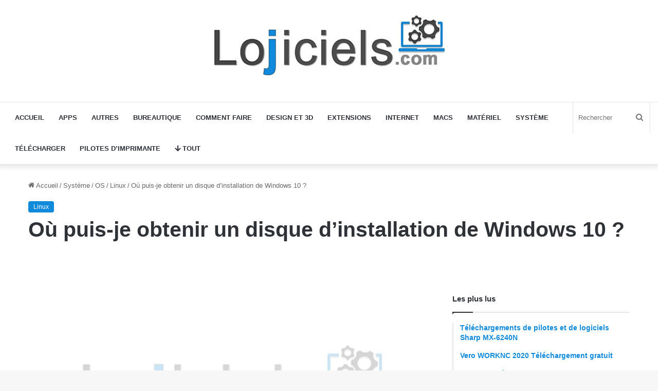

--- FILE ---
content_type: text/html; charset=UTF-8
request_url: https://www.lojiciels.com/ou-puis-je-obtenir-un-disque-dinstallation-de-windows-10/
body_size: 26197
content:
<!DOCTYPE html>
<html lang="fr-FR" class="" data-skin="light" prefix="og: https://ogp.me/ns#">
<head><meta charset="UTF-8" /><script>if(navigator.userAgent.match(/MSIE|Internet Explorer/i)||navigator.userAgent.match(/Trident\/7\..*?rv:11/i)){var href=document.location.href;if(!href.match(/[?&]nowprocket/)){if(href.indexOf("?")==-1){if(href.indexOf("#")==-1){document.location.href=href+"?nowprocket=1"}else{document.location.href=href.replace("#","?nowprocket=1#")}}else{if(href.indexOf("#")==-1){document.location.href=href+"&nowprocket=1"}else{document.location.href=href.replace("#","&nowprocket=1#")}}}}</script><script>class RocketLazyLoadScripts{constructor(){this.v="1.2.3",this.triggerEvents=["keydown","mousedown","mousemove","touchmove","touchstart","touchend","wheel"],this.userEventHandler=this._triggerListener.bind(this),this.touchStartHandler=this._onTouchStart.bind(this),this.touchMoveHandler=this._onTouchMove.bind(this),this.touchEndHandler=this._onTouchEnd.bind(this),this.clickHandler=this._onClick.bind(this),this.interceptedClicks=[],window.addEventListener("pageshow",t=>{this.persisted=t.persisted}),window.addEventListener("DOMContentLoaded",()=>{this._preconnect3rdParties()}),this.delayedScripts={normal:[],async:[],defer:[]},this.trash=[],this.allJQueries=[]}_addUserInteractionListener(t){if(document.hidden){t._triggerListener();return}this.triggerEvents.forEach(e=>window.addEventListener(e,t.userEventHandler,{passive:!0})),window.addEventListener("touchstart",t.touchStartHandler,{passive:!0}),window.addEventListener("mousedown",t.touchStartHandler),document.addEventListener("visibilitychange",t.userEventHandler)}_removeUserInteractionListener(){this.triggerEvents.forEach(t=>window.removeEventListener(t,this.userEventHandler,{passive:!0})),document.removeEventListener("visibilitychange",this.userEventHandler)}_onTouchStart(t){"HTML"!==t.target.tagName&&(window.addEventListener("touchend",this.touchEndHandler),window.addEventListener("mouseup",this.touchEndHandler),window.addEventListener("touchmove",this.touchMoveHandler,{passive:!0}),window.addEventListener("mousemove",this.touchMoveHandler),t.target.addEventListener("click",this.clickHandler),this._renameDOMAttribute(t.target,"onclick","rocket-onclick"),this._pendingClickStarted())}_onTouchMove(t){window.removeEventListener("touchend",this.touchEndHandler),window.removeEventListener("mouseup",this.touchEndHandler),window.removeEventListener("touchmove",this.touchMoveHandler,{passive:!0}),window.removeEventListener("mousemove",this.touchMoveHandler),t.target.removeEventListener("click",this.clickHandler),this._renameDOMAttribute(t.target,"rocket-onclick","onclick"),this._pendingClickFinished()}_onTouchEnd(t){window.removeEventListener("touchend",this.touchEndHandler),window.removeEventListener("mouseup",this.touchEndHandler),window.removeEventListener("touchmove",this.touchMoveHandler,{passive:!0}),window.removeEventListener("mousemove",this.touchMoveHandler)}_onClick(t){t.target.removeEventListener("click",this.clickHandler),this._renameDOMAttribute(t.target,"rocket-onclick","onclick"),this.interceptedClicks.push(t),t.preventDefault(),t.stopPropagation(),t.stopImmediatePropagation(),this._pendingClickFinished()}_replayClicks(){window.removeEventListener("touchstart",this.touchStartHandler,{passive:!0}),window.removeEventListener("mousedown",this.touchStartHandler),this.interceptedClicks.forEach(t=>{t.target.dispatchEvent(new MouseEvent("click",{view:t.view,bubbles:!0,cancelable:!0}))})}_waitForPendingClicks(){return new Promise(t=>{this._isClickPending?this._pendingClickFinished=t:t()})}_pendingClickStarted(){this._isClickPending=!0}_pendingClickFinished(){this._isClickPending=!1}_renameDOMAttribute(t,e,r){t.hasAttribute&&t.hasAttribute(e)&&(event.target.setAttribute(r,event.target.getAttribute(e)),event.target.removeAttribute(e))}_triggerListener(){this._removeUserInteractionListener(this),"loading"===document.readyState?document.addEventListener("DOMContentLoaded",this._loadEverythingNow.bind(this)):this._loadEverythingNow()}_preconnect3rdParties(){let t=[];document.querySelectorAll("script[type=rocketlazyloadscript]").forEach(e=>{if(e.hasAttribute("src")){let r=new URL(e.src).origin;r!==location.origin&&t.push({src:r,crossOrigin:e.crossOrigin||"module"===e.getAttribute("data-rocket-type")})}}),t=[...new Map(t.map(t=>[JSON.stringify(t),t])).values()],this._batchInjectResourceHints(t,"preconnect")}async _loadEverythingNow(){this.lastBreath=Date.now(),this._delayEventListeners(this),this._delayJQueryReady(this),this._handleDocumentWrite(),this._registerAllDelayedScripts(),this._preloadAllScripts(),await this._loadScriptsFromList(this.delayedScripts.normal),await this._loadScriptsFromList(this.delayedScripts.defer),await this._loadScriptsFromList(this.delayedScripts.async);try{await this._triggerDOMContentLoaded(),await this._triggerWindowLoad()}catch(t){console.error(t)}window.dispatchEvent(new Event("rocket-allScriptsLoaded")),this._waitForPendingClicks().then(()=>{this._replayClicks()}),this._emptyTrash()}_registerAllDelayedScripts(){document.querySelectorAll("script[type=rocketlazyloadscript]").forEach(t=>{t.hasAttribute("data-rocket-src")?t.hasAttribute("async")&&!1!==t.async?this.delayedScripts.async.push(t):t.hasAttribute("defer")&&!1!==t.defer||"module"===t.getAttribute("data-rocket-type")?this.delayedScripts.defer.push(t):this.delayedScripts.normal.push(t):this.delayedScripts.normal.push(t)})}async _transformScript(t){return new Promise((await this._littleBreath(),navigator.userAgent.indexOf("Firefox/")>0||""===navigator.vendor)?e=>{let r=document.createElement("script");[...t.attributes].forEach(t=>{let e=t.nodeName;"type"!==e&&("data-rocket-type"===e&&(e="type"),"data-rocket-src"===e&&(e="src"),r.setAttribute(e,t.nodeValue))}),t.text&&(r.text=t.text),r.hasAttribute("src")?(r.addEventListener("load",e),r.addEventListener("error",e)):(r.text=t.text,e());try{t.parentNode.replaceChild(r,t)}catch(i){e()}}:async e=>{function r(){t.setAttribute("data-rocket-status","failed"),e()}try{let i=t.getAttribute("data-rocket-type"),n=t.getAttribute("data-rocket-src");t.text,i?(t.type=i,t.removeAttribute("data-rocket-type")):t.removeAttribute("type"),t.addEventListener("load",function r(){t.setAttribute("data-rocket-status","executed"),e()}),t.addEventListener("error",r),n?(t.removeAttribute("data-rocket-src"),t.src=n):t.src="data:text/javascript;base64,"+window.btoa(unescape(encodeURIComponent(t.text)))}catch(s){r()}})}async _loadScriptsFromList(t){let e=t.shift();return e&&e.isConnected?(await this._transformScript(e),this._loadScriptsFromList(t)):Promise.resolve()}_preloadAllScripts(){this._batchInjectResourceHints([...this.delayedScripts.normal,...this.delayedScripts.defer,...this.delayedScripts.async],"preload")}_batchInjectResourceHints(t,e){var r=document.createDocumentFragment();t.forEach(t=>{let i=t.getAttribute&&t.getAttribute("data-rocket-src")||t.src;if(i){let n=document.createElement("link");n.href=i,n.rel=e,"preconnect"!==e&&(n.as="script"),t.getAttribute&&"module"===t.getAttribute("data-rocket-type")&&(n.crossOrigin=!0),t.crossOrigin&&(n.crossOrigin=t.crossOrigin),t.integrity&&(n.integrity=t.integrity),r.appendChild(n),this.trash.push(n)}}),document.head.appendChild(r)}_delayEventListeners(t){let e={};function r(t,r){!function t(r){!e[r]&&(e[r]={originalFunctions:{add:r.addEventListener,remove:r.removeEventListener},eventsToRewrite:[]},r.addEventListener=function(){arguments[0]=i(arguments[0]),e[r].originalFunctions.add.apply(r,arguments)},r.removeEventListener=function(){arguments[0]=i(arguments[0]),e[r].originalFunctions.remove.apply(r,arguments)});function i(t){return e[r].eventsToRewrite.indexOf(t)>=0?"rocket-"+t:t}}(t),e[t].eventsToRewrite.push(r)}function i(t,e){let r=t[e];Object.defineProperty(t,e,{get:()=>r||function(){},set(i){t["rocket"+e]=r=i}})}r(document,"DOMContentLoaded"),r(window,"DOMContentLoaded"),r(window,"load"),r(window,"pageshow"),r(document,"readystatechange"),i(document,"onreadystatechange"),i(window,"onload"),i(window,"onpageshow")}_delayJQueryReady(t){let e;function r(r){if(r&&r.fn&&!t.allJQueries.includes(r)){r.fn.ready=r.fn.init.prototype.ready=function(e){return t.domReadyFired?e.bind(document)(r):document.addEventListener("rocket-DOMContentLoaded",()=>e.bind(document)(r)),r([])};let i=r.fn.on;r.fn.on=r.fn.init.prototype.on=function(){if(this[0]===window){function t(t){return t.split(" ").map(t=>"load"===t||0===t.indexOf("load.")?"rocket-jquery-load":t).join(" ")}"string"==typeof arguments[0]||arguments[0]instanceof String?arguments[0]=t(arguments[0]):"object"==typeof arguments[0]&&Object.keys(arguments[0]).forEach(e=>{let r=arguments[0][e];delete arguments[0][e],arguments[0][t(e)]=r})}return i.apply(this,arguments),this},t.allJQueries.push(r)}e=r}r(window.jQuery),Object.defineProperty(window,"jQuery",{get:()=>e,set(t){r(t)}})}async _triggerDOMContentLoaded(){this.domReadyFired=!0,await this._littleBreath(),document.dispatchEvent(new Event("rocket-DOMContentLoaded")),await this._littleBreath(),window.dispatchEvent(new Event("rocket-DOMContentLoaded")),await this._littleBreath(),document.dispatchEvent(new Event("rocket-readystatechange")),await this._littleBreath(),document.rocketonreadystatechange&&document.rocketonreadystatechange()}async _triggerWindowLoad(){await this._littleBreath(),window.dispatchEvent(new Event("rocket-load")),await this._littleBreath(),window.rocketonload&&window.rocketonload(),await this._littleBreath(),this.allJQueries.forEach(t=>t(window).trigger("rocket-jquery-load")),await this._littleBreath();let t=new Event("rocket-pageshow");t.persisted=this.persisted,window.dispatchEvent(t),await this._littleBreath(),window.rocketonpageshow&&window.rocketonpageshow({persisted:this.persisted})}_handleDocumentWrite(){let t=new Map;document.write=document.writeln=function(e){let r=document.currentScript;r||console.error("WPRocket unable to document.write this: "+e);let i=document.createRange(),n=r.parentElement,s=t.get(r);void 0===s&&(s=r.nextSibling,t.set(r,s));let a=document.createDocumentFragment();i.setStart(a,0),a.appendChild(i.createContextualFragment(e)),n.insertBefore(a,s)}}async _littleBreath(){Date.now()-this.lastBreath>45&&(await this._requestAnimFrame(),this.lastBreath=Date.now())}async _requestAnimFrame(){return document.hidden?new Promise(t=>setTimeout(t)):new Promise(t=>requestAnimationFrame(t))}_emptyTrash(){this.trash.forEach(t=>t.remove())}static run(){let t=new RocketLazyLoadScripts;t._addUserInteractionListener(t)}}RocketLazyLoadScripts.run();</script>
	
	<link rel="profile" href="https://gmpg.org/xfn/11" />
		<style>img:is([sizes="auto" i], [sizes^="auto," i]) { contain-intrinsic-size: 3000px 1500px }</style>
	
<!-- Optimisation des moteurs de recherche par Rank Math - https://rankmath.com/ -->
<title>Où puis-je obtenir un disque d&#039;installation de Windows 10 ?</title><link rel="stylesheet" href="https://www.lojiciels.com/wp-content/cache/min/1/8f9289ed2fb4426f0cfab82fe2447371.css" media="all" data-minify="1" />
<meta name="description" content="plus de détail sur Où puis-je obtenir un disque d&#039;installation de Windows 10 ? est dans notre site lojciels.com, il suffit de cliquez ici pour avoir toute"/>
<meta name="robots" content="index, follow, max-snippet:-1, max-video-preview:-1, max-image-preview:large"/>
<link rel="canonical" href="https://www.lojiciels.com/ou-puis-je-obtenir-un-disque-dinstallation-de-windows-10/" />
<meta property="og:locale" content="fr_FR" />
<meta property="og:type" content="article" />
<meta property="og:title" content="Où puis-je obtenir un disque d&#039;installation de Windows 10 ?" />
<meta property="og:description" content="plus de détail sur Où puis-je obtenir un disque d&#039;installation de Windows 10 ? est dans notre site lojciels.com, il suffit de cliquez ici pour avoir toute" />
<meta property="og:url" content="https://www.lojiciels.com/ou-puis-je-obtenir-un-disque-dinstallation-de-windows-10/" />
<meta property="og:site_name" content="Lojiciels" />
<meta property="article:section" content="Linux" />
<meta property="article:published_time" content="2022-05-31T12:00:10+00:00" />
<meta name="twitter:card" content="summary_large_image" />
<meta name="twitter:title" content="Où puis-je obtenir un disque d&#039;installation de Windows 10 ?" />
<meta name="twitter:description" content="plus de détail sur Où puis-je obtenir un disque d&#039;installation de Windows 10 ? est dans notre site lojciels.com, il suffit de cliquez ici pour avoir toute" />
<meta name="twitter:label1" content="Écrit par" />
<meta name="twitter:data1" content="tekadminHigh2021" />
<meta name="twitter:label2" content="Temps de lecture" />
<meta name="twitter:data2" content="3 minutes" />
<script type="application/ld+json" class="rank-math-schema">{"@context":"https://schema.org","@graph":[{"@type":["Organization","Person"],"@id":"https://www.lojiciels.com/#person","name":"Lojiciels","url":"https://www.lojiciels.com"},{"@type":"WebSite","@id":"https://www.lojiciels.com/#website","url":"https://www.lojiciels.com","name":"Lojiciels","publisher":{"@id":"https://www.lojiciels.com/#person"},"inLanguage":"fr-FR"},{"@type":"WebPage","@id":"https://www.lojiciels.com/ou-puis-je-obtenir-un-disque-dinstallation-de-windows-10/#webpage","url":"https://www.lojiciels.com/ou-puis-je-obtenir-un-disque-dinstallation-de-windows-10/","name":"O\u00f9 puis-je obtenir un disque d&#039;installation de Windows 10\u00a0?","datePublished":"2022-05-31T12:00:10+00:00","dateModified":"2022-05-31T12:00:10+00:00","isPartOf":{"@id":"https://www.lojiciels.com/#website"},"inLanguage":"fr-FR"},{"@type":"Person","@id":"https://www.lojiciels.com/author/tekadminhigh2021/","name":"tekadminHigh2021","url":"https://www.lojiciels.com/author/tekadminhigh2021/","image":{"@type":"ImageObject","@id":"https://secure.gravatar.com/avatar/f1918e457bc38f91b6f4f8c7e7b27188973760a0c4f7a7d68965d6b0b55718c3?s=96&amp;d=mm&amp;r=g","url":"https://secure.gravatar.com/avatar/f1918e457bc38f91b6f4f8c7e7b27188973760a0c4f7a7d68965d6b0b55718c3?s=96&amp;d=mm&amp;r=g","caption":"tekadminHigh2021","inLanguage":"fr-FR"},"sameAs":["https://lojiciels.com"]},{"@type":"BlogPosting","headline":"O\u00f9 puis-je obtenir un disque d&#039;installation de Windows 10\u00a0?","datePublished":"2022-05-31T12:00:10+00:00","dateModified":"2022-05-31T12:00:10+00:00","articleSection":"Linux","author":{"@id":"https://www.lojiciels.com/author/tekadminhigh2021/","name":"tekadminHigh2021"},"publisher":{"@id":"https://www.lojiciels.com/#person"},"description":"plus de d\u00e9tail sur O\u00f9 puis-je obtenir un disque d&#039;installation de Windows 10\u00a0? est dans notre site lojciels.com, il suffit de cliquez ici pour avoir toute","name":"O\u00f9 puis-je obtenir un disque d&#039;installation de Windows 10\u00a0?","@id":"https://www.lojiciels.com/ou-puis-je-obtenir-un-disque-dinstallation-de-windows-10/#richSnippet","isPartOf":{"@id":"https://www.lojiciels.com/ou-puis-je-obtenir-un-disque-dinstallation-de-windows-10/#webpage"},"inLanguage":"fr-FR","mainEntityOfPage":{"@id":"https://www.lojiciels.com/ou-puis-je-obtenir-un-disque-dinstallation-de-windows-10/#webpage"}}]}</script>
<!-- /Extension Rank Math WordPress SEO -->


<link rel="alternate" type="application/rss+xml" title="Lojiciels &raquo; Flux" href="https://www.lojiciels.com/feed/" />
<link rel="alternate" type="application/rss+xml" title="Lojiciels &raquo; Flux des commentaires" href="https://www.lojiciels.com/comments/feed/" />

		<style type="text/css">
			:root{
			
					--main-nav-background: #FFFFFF;
					--main-nav-secondry-background: rgba(0,0,0,0.03);
					--main-nav-primary-color: #0088ff;
					--main-nav-contrast-primary-color: #FFFFFF;
					--main-nav-text-color: #2c2f34;
					--main-nav-secondry-text-color: rgba(0,0,0,0.5);
					--main-nav-main-border-color: rgba(0,0,0,0.1);
					--main-nav-secondry-border-color: rgba(0,0,0,0.08);
				
			}
		</style>
	<meta name="viewport" content="width=device-width, initial-scale=1.0" /><style id='wp-emoji-styles-inline-css' type='text/css'>

	img.wp-smiley, img.emoji {
		display: inline !important;
		border: none !important;
		box-shadow: none !important;
		height: 1em !important;
		width: 1em !important;
		margin: 0 0.07em !important;
		vertical-align: -0.1em !important;
		background: none !important;
		padding: 0 !important;
	}
</style>

<style id='wp-block-library-theme-inline-css' type='text/css'>
.wp-block-audio :where(figcaption){color:#555;font-size:13px;text-align:center}.is-dark-theme .wp-block-audio :where(figcaption){color:#ffffffa6}.wp-block-audio{margin:0 0 1em}.wp-block-code{border:1px solid #ccc;border-radius:4px;font-family:Menlo,Consolas,monaco,monospace;padding:.8em 1em}.wp-block-embed :where(figcaption){color:#555;font-size:13px;text-align:center}.is-dark-theme .wp-block-embed :where(figcaption){color:#ffffffa6}.wp-block-embed{margin:0 0 1em}.blocks-gallery-caption{color:#555;font-size:13px;text-align:center}.is-dark-theme .blocks-gallery-caption{color:#ffffffa6}:root :where(.wp-block-image figcaption){color:#555;font-size:13px;text-align:center}.is-dark-theme :root :where(.wp-block-image figcaption){color:#ffffffa6}.wp-block-image{margin:0 0 1em}.wp-block-pullquote{border-bottom:4px solid;border-top:4px solid;color:currentColor;margin-bottom:1.75em}.wp-block-pullquote cite,.wp-block-pullquote footer,.wp-block-pullquote__citation{color:currentColor;font-size:.8125em;font-style:normal;text-transform:uppercase}.wp-block-quote{border-left:.25em solid;margin:0 0 1.75em;padding-left:1em}.wp-block-quote cite,.wp-block-quote footer{color:currentColor;font-size:.8125em;font-style:normal;position:relative}.wp-block-quote:where(.has-text-align-right){border-left:none;border-right:.25em solid;padding-left:0;padding-right:1em}.wp-block-quote:where(.has-text-align-center){border:none;padding-left:0}.wp-block-quote.is-large,.wp-block-quote.is-style-large,.wp-block-quote:where(.is-style-plain){border:none}.wp-block-search .wp-block-search__label{font-weight:700}.wp-block-search__button{border:1px solid #ccc;padding:.375em .625em}:where(.wp-block-group.has-background){padding:1.25em 2.375em}.wp-block-separator.has-css-opacity{opacity:.4}.wp-block-separator{border:none;border-bottom:2px solid;margin-left:auto;margin-right:auto}.wp-block-separator.has-alpha-channel-opacity{opacity:1}.wp-block-separator:not(.is-style-wide):not(.is-style-dots){width:100px}.wp-block-separator.has-background:not(.is-style-dots){border-bottom:none;height:1px}.wp-block-separator.has-background:not(.is-style-wide):not(.is-style-dots){height:2px}.wp-block-table{margin:0 0 1em}.wp-block-table td,.wp-block-table th{word-break:normal}.wp-block-table :where(figcaption){color:#555;font-size:13px;text-align:center}.is-dark-theme .wp-block-table :where(figcaption){color:#ffffffa6}.wp-block-video :where(figcaption){color:#555;font-size:13px;text-align:center}.is-dark-theme .wp-block-video :where(figcaption){color:#ffffffa6}.wp-block-video{margin:0 0 1em}:root :where(.wp-block-template-part.has-background){margin-bottom:0;margin-top:0;padding:1.25em 2.375em}
</style>
<style id='classic-theme-styles-inline-css' type='text/css'>
/*! This file is auto-generated */
.wp-block-button__link{color:#fff;background-color:#32373c;border-radius:9999px;box-shadow:none;text-decoration:none;padding:calc(.667em + 2px) calc(1.333em + 2px);font-size:1.125em}.wp-block-file__button{background:#32373c;color:#fff;text-decoration:none}
</style>
<style id='global-styles-inline-css' type='text/css'>
:root{--wp--preset--aspect-ratio--square: 1;--wp--preset--aspect-ratio--4-3: 4/3;--wp--preset--aspect-ratio--3-4: 3/4;--wp--preset--aspect-ratio--3-2: 3/2;--wp--preset--aspect-ratio--2-3: 2/3;--wp--preset--aspect-ratio--16-9: 16/9;--wp--preset--aspect-ratio--9-16: 9/16;--wp--preset--color--black: #000000;--wp--preset--color--cyan-bluish-gray: #abb8c3;--wp--preset--color--white: #ffffff;--wp--preset--color--pale-pink: #f78da7;--wp--preset--color--vivid-red: #cf2e2e;--wp--preset--color--luminous-vivid-orange: #ff6900;--wp--preset--color--luminous-vivid-amber: #fcb900;--wp--preset--color--light-green-cyan: #7bdcb5;--wp--preset--color--vivid-green-cyan: #00d084;--wp--preset--color--pale-cyan-blue: #8ed1fc;--wp--preset--color--vivid-cyan-blue: #0693e3;--wp--preset--color--vivid-purple: #9b51e0;--wp--preset--gradient--vivid-cyan-blue-to-vivid-purple: linear-gradient(135deg,rgba(6,147,227,1) 0%,rgb(155,81,224) 100%);--wp--preset--gradient--light-green-cyan-to-vivid-green-cyan: linear-gradient(135deg,rgb(122,220,180) 0%,rgb(0,208,130) 100%);--wp--preset--gradient--luminous-vivid-amber-to-luminous-vivid-orange: linear-gradient(135deg,rgba(252,185,0,1) 0%,rgba(255,105,0,1) 100%);--wp--preset--gradient--luminous-vivid-orange-to-vivid-red: linear-gradient(135deg,rgba(255,105,0,1) 0%,rgb(207,46,46) 100%);--wp--preset--gradient--very-light-gray-to-cyan-bluish-gray: linear-gradient(135deg,rgb(238,238,238) 0%,rgb(169,184,195) 100%);--wp--preset--gradient--cool-to-warm-spectrum: linear-gradient(135deg,rgb(74,234,220) 0%,rgb(151,120,209) 20%,rgb(207,42,186) 40%,rgb(238,44,130) 60%,rgb(251,105,98) 80%,rgb(254,248,76) 100%);--wp--preset--gradient--blush-light-purple: linear-gradient(135deg,rgb(255,206,236) 0%,rgb(152,150,240) 100%);--wp--preset--gradient--blush-bordeaux: linear-gradient(135deg,rgb(254,205,165) 0%,rgb(254,45,45) 50%,rgb(107,0,62) 100%);--wp--preset--gradient--luminous-dusk: linear-gradient(135deg,rgb(255,203,112) 0%,rgb(199,81,192) 50%,rgb(65,88,208) 100%);--wp--preset--gradient--pale-ocean: linear-gradient(135deg,rgb(255,245,203) 0%,rgb(182,227,212) 50%,rgb(51,167,181) 100%);--wp--preset--gradient--electric-grass: linear-gradient(135deg,rgb(202,248,128) 0%,rgb(113,206,126) 100%);--wp--preset--gradient--midnight: linear-gradient(135deg,rgb(2,3,129) 0%,rgb(40,116,252) 100%);--wp--preset--font-size--small: 13px;--wp--preset--font-size--medium: 20px;--wp--preset--font-size--large: 36px;--wp--preset--font-size--x-large: 42px;--wp--preset--spacing--20: 0.44rem;--wp--preset--spacing--30: 0.67rem;--wp--preset--spacing--40: 1rem;--wp--preset--spacing--50: 1.5rem;--wp--preset--spacing--60: 2.25rem;--wp--preset--spacing--70: 3.38rem;--wp--preset--spacing--80: 5.06rem;--wp--preset--shadow--natural: 6px 6px 9px rgba(0, 0, 0, 0.2);--wp--preset--shadow--deep: 12px 12px 50px rgba(0, 0, 0, 0.4);--wp--preset--shadow--sharp: 6px 6px 0px rgba(0, 0, 0, 0.2);--wp--preset--shadow--outlined: 6px 6px 0px -3px rgba(255, 255, 255, 1), 6px 6px rgba(0, 0, 0, 1);--wp--preset--shadow--crisp: 6px 6px 0px rgba(0, 0, 0, 1);}:where(.is-layout-flex){gap: 0.5em;}:where(.is-layout-grid){gap: 0.5em;}body .is-layout-flex{display: flex;}.is-layout-flex{flex-wrap: wrap;align-items: center;}.is-layout-flex > :is(*, div){margin: 0;}body .is-layout-grid{display: grid;}.is-layout-grid > :is(*, div){margin: 0;}:where(.wp-block-columns.is-layout-flex){gap: 2em;}:where(.wp-block-columns.is-layout-grid){gap: 2em;}:where(.wp-block-post-template.is-layout-flex){gap: 1.25em;}:where(.wp-block-post-template.is-layout-grid){gap: 1.25em;}.has-black-color{color: var(--wp--preset--color--black) !important;}.has-cyan-bluish-gray-color{color: var(--wp--preset--color--cyan-bluish-gray) !important;}.has-white-color{color: var(--wp--preset--color--white) !important;}.has-pale-pink-color{color: var(--wp--preset--color--pale-pink) !important;}.has-vivid-red-color{color: var(--wp--preset--color--vivid-red) !important;}.has-luminous-vivid-orange-color{color: var(--wp--preset--color--luminous-vivid-orange) !important;}.has-luminous-vivid-amber-color{color: var(--wp--preset--color--luminous-vivid-amber) !important;}.has-light-green-cyan-color{color: var(--wp--preset--color--light-green-cyan) !important;}.has-vivid-green-cyan-color{color: var(--wp--preset--color--vivid-green-cyan) !important;}.has-pale-cyan-blue-color{color: var(--wp--preset--color--pale-cyan-blue) !important;}.has-vivid-cyan-blue-color{color: var(--wp--preset--color--vivid-cyan-blue) !important;}.has-vivid-purple-color{color: var(--wp--preset--color--vivid-purple) !important;}.has-black-background-color{background-color: var(--wp--preset--color--black) !important;}.has-cyan-bluish-gray-background-color{background-color: var(--wp--preset--color--cyan-bluish-gray) !important;}.has-white-background-color{background-color: var(--wp--preset--color--white) !important;}.has-pale-pink-background-color{background-color: var(--wp--preset--color--pale-pink) !important;}.has-vivid-red-background-color{background-color: var(--wp--preset--color--vivid-red) !important;}.has-luminous-vivid-orange-background-color{background-color: var(--wp--preset--color--luminous-vivid-orange) !important;}.has-luminous-vivid-amber-background-color{background-color: var(--wp--preset--color--luminous-vivid-amber) !important;}.has-light-green-cyan-background-color{background-color: var(--wp--preset--color--light-green-cyan) !important;}.has-vivid-green-cyan-background-color{background-color: var(--wp--preset--color--vivid-green-cyan) !important;}.has-pale-cyan-blue-background-color{background-color: var(--wp--preset--color--pale-cyan-blue) !important;}.has-vivid-cyan-blue-background-color{background-color: var(--wp--preset--color--vivid-cyan-blue) !important;}.has-vivid-purple-background-color{background-color: var(--wp--preset--color--vivid-purple) !important;}.has-black-border-color{border-color: var(--wp--preset--color--black) !important;}.has-cyan-bluish-gray-border-color{border-color: var(--wp--preset--color--cyan-bluish-gray) !important;}.has-white-border-color{border-color: var(--wp--preset--color--white) !important;}.has-pale-pink-border-color{border-color: var(--wp--preset--color--pale-pink) !important;}.has-vivid-red-border-color{border-color: var(--wp--preset--color--vivid-red) !important;}.has-luminous-vivid-orange-border-color{border-color: var(--wp--preset--color--luminous-vivid-orange) !important;}.has-luminous-vivid-amber-border-color{border-color: var(--wp--preset--color--luminous-vivid-amber) !important;}.has-light-green-cyan-border-color{border-color: var(--wp--preset--color--light-green-cyan) !important;}.has-vivid-green-cyan-border-color{border-color: var(--wp--preset--color--vivid-green-cyan) !important;}.has-pale-cyan-blue-border-color{border-color: var(--wp--preset--color--pale-cyan-blue) !important;}.has-vivid-cyan-blue-border-color{border-color: var(--wp--preset--color--vivid-cyan-blue) !important;}.has-vivid-purple-border-color{border-color: var(--wp--preset--color--vivid-purple) !important;}.has-vivid-cyan-blue-to-vivid-purple-gradient-background{background: var(--wp--preset--gradient--vivid-cyan-blue-to-vivid-purple) !important;}.has-light-green-cyan-to-vivid-green-cyan-gradient-background{background: var(--wp--preset--gradient--light-green-cyan-to-vivid-green-cyan) !important;}.has-luminous-vivid-amber-to-luminous-vivid-orange-gradient-background{background: var(--wp--preset--gradient--luminous-vivid-amber-to-luminous-vivid-orange) !important;}.has-luminous-vivid-orange-to-vivid-red-gradient-background{background: var(--wp--preset--gradient--luminous-vivid-orange-to-vivid-red) !important;}.has-very-light-gray-to-cyan-bluish-gray-gradient-background{background: var(--wp--preset--gradient--very-light-gray-to-cyan-bluish-gray) !important;}.has-cool-to-warm-spectrum-gradient-background{background: var(--wp--preset--gradient--cool-to-warm-spectrum) !important;}.has-blush-light-purple-gradient-background{background: var(--wp--preset--gradient--blush-light-purple) !important;}.has-blush-bordeaux-gradient-background{background: var(--wp--preset--gradient--blush-bordeaux) !important;}.has-luminous-dusk-gradient-background{background: var(--wp--preset--gradient--luminous-dusk) !important;}.has-pale-ocean-gradient-background{background: var(--wp--preset--gradient--pale-ocean) !important;}.has-electric-grass-gradient-background{background: var(--wp--preset--gradient--electric-grass) !important;}.has-midnight-gradient-background{background: var(--wp--preset--gradient--midnight) !important;}.has-small-font-size{font-size: var(--wp--preset--font-size--small) !important;}.has-medium-font-size{font-size: var(--wp--preset--font-size--medium) !important;}.has-large-font-size{font-size: var(--wp--preset--font-size--large) !important;}.has-x-large-font-size{font-size: var(--wp--preset--font-size--x-large) !important;}
:where(.wp-block-post-template.is-layout-flex){gap: 1.25em;}:where(.wp-block-post-template.is-layout-grid){gap: 1.25em;}
:where(.wp-block-columns.is-layout-flex){gap: 2em;}:where(.wp-block-columns.is-layout-grid){gap: 2em;}
:root :where(.wp-block-pullquote){font-size: 1.5em;line-height: 1.6;}
</style>











<link rel='stylesheet' id='tie-css-print-css' href='https://www.lojiciels.com/wp-content/themes/jannah/assets/css/print.css?ver=6.3.1' type='text/css' media='print' />
<style id='tie-css-print-inline-css' type='text/css'>
.wf-active .logo-text,.wf-active h1,.wf-active h2,.wf-active h3,.wf-active h4,.wf-active h5,.wf-active h6,.wf-active .the-subtitle{font-family: 'Roboto';}#top-nav .top-menu > ul > li > a{}#top-nav{line-height: 3.5em}#main-nav .main-menu > ul > li > a{text-transform: uppercase;}:root:root{--brand-color: #0f89db;--dark-brand-color: #0057a9;--bright-color: #FFFFFF;--base-color: #2c2f34;}#reading-position-indicator{box-shadow: 0 0 10px rgba( 15,137,219,0.7);}:root:root{--brand-color: #0f89db;--dark-brand-color: #0057a9;--bright-color: #FFFFFF;--base-color: #2c2f34;}#reading-position-indicator{box-shadow: 0 0 10px rgba( 15,137,219,0.7);}a,body .entry a,.dark-skin body .entry a,.comment-list .comment-content a{color: #0f89db;}#footer{background-color: #1d1f27;}#site-info{background-color: #23252f;}#footer .posts-list-counter .posts-list-items li.widget-post-list:before{border-color: #1d1f27;}#footer .timeline-widget a .date:before{border-color: rgba(29,31,39,0.8);}#footer .footer-boxed-widget-area,#footer textarea,#footer input:not([type=submit]),#footer select,#footer code,#footer kbd,#footer pre,#footer samp,#footer .show-more-button,#footer .slider-links .tie-slider-nav span,#footer #wp-calendar,#footer #wp-calendar tbody td,#footer #wp-calendar thead th,#footer .widget.buddypress .item-options a{border-color: rgba(255,255,255,0.1);}#footer .social-statistics-widget .white-bg li.social-icons-item a,#footer .widget_tag_cloud .tagcloud a,#footer .latest-tweets-widget .slider-links .tie-slider-nav span,#footer .widget_layered_nav_filters a{border-color: rgba(255,255,255,0.1);}#footer .social-statistics-widget .white-bg li:before{background: rgba(255,255,255,0.1);}.site-footer #wp-calendar tbody td{background: rgba(255,255,255,0.02);}#footer .white-bg .social-icons-item a span.followers span,#footer .circle-three-cols .social-icons-item a .followers-num,#footer .circle-three-cols .social-icons-item a .followers-name{color: rgba(255,255,255,0.8);}#footer .timeline-widget ul:before,#footer .timeline-widget a:not(:hover) .date:before{background-color: #000109;}#footer .widget-title,#footer .widget-title a:not(:hover){color: #ffffff;}#footer,#footer textarea,#footer input:not([type='submit']),#footer select,#footer #wp-calendar tbody,#footer .tie-slider-nav li span:not(:hover),#footer .widget_categories li a:before,#footer .widget_product_categories li a:before,#footer .widget_layered_nav li a:before,#footer .widget_archive li a:before,#footer .widget_nav_menu li a:before,#footer .widget_meta li a:before,#footer .widget_pages li a:before,#footer .widget_recent_entries li a:before,#footer .widget_display_forums li a:before,#footer .widget_display_views li a:before,#footer .widget_rss li a:before,#footer .widget_display_stats dt:before,#footer .subscribe-widget-content h3,#footer .about-author .social-icons a:not(:hover) span{color: #ffffff;}#footer post-widget-body .meta-item,#footer .post-meta,#footer .stream-title,#footer.dark-skin .timeline-widget .date,#footer .wp-caption .wp-caption-text,#footer .rss-date{color: rgba(255,255,255,0.7);}#footer input::-moz-placeholder{color: #ffffff;}#footer input:-moz-placeholder{color: #ffffff;}#footer input:-ms-input-placeholder{color: #ffffff;}#footer input::-webkit-input-placeholder{color: #ffffff;}.site-footer.dark-skin a:not(:hover){color: #cde2f4;}.tie-cat-2,.tie-cat-item-2 > span{background-color:#12c5c3 !important;color:#FFFFFF !important;}.tie-cat-2:after{border-top-color:#12c5c3 !important;}.tie-cat-2:hover{background-color:#00a7a5 !important;}.tie-cat-2:hover:after{border-top-color:#00a7a5 !important;}.tie-cat-8,.tie-cat-item-8 > span{background-color:#2ecc71 !important;color:#FFFFFF !important;}.tie-cat-8:after{border-top-color:#2ecc71 !important;}.tie-cat-8:hover{background-color:#10ae53 !important;}.tie-cat-8:hover:after{border-top-color:#10ae53 !important;}.tie-cat-13,.tie-cat-item-13 > span{background-color:#9b59b6 !important;color:#FFFFFF !important;}.tie-cat-13:after{border-top-color:#9b59b6 !important;}.tie-cat-13:hover{background-color:#7d3b98 !important;}.tie-cat-13:hover:after{border-top-color:#7d3b98 !important;}.tie-cat-16,.tie-cat-item-16 > span{background-color:#34495e !important;color:#FFFFFF !important;}.tie-cat-16:after{border-top-color:#34495e !important;}.tie-cat-16:hover{background-color:#162b40 !important;}.tie-cat-16:hover:after{border-top-color:#162b40 !important;}.tie-cat-17,.tie-cat-item-17 > span{background-color:#795548 !important;color:#FFFFFF !important;}.tie-cat-17:after{border-top-color:#795548 !important;}.tie-cat-17:hover{background-color:#5b372a !important;}.tie-cat-17:hover:after{border-top-color:#5b372a !important;}.tie-cat-19,.tie-cat-item-19 > span{background-color:#4CAF50 !important;color:#FFFFFF !important;}.tie-cat-19:after{border-top-color:#4CAF50 !important;}.tie-cat-19:hover{background-color:#2e9132 !important;}.tie-cat-19:hover:after{border-top-color:#2e9132 !important;}#load-more-archives.container-wrapper.show-more-button.load-more-button { background-color: #00b259; color:#fff;}#tie-body .wide-post-box .posts-items li .post-title a{ color: #0f89db;}#tie-body .wide-post-box .posts-items li .post-title a:hover{ color: #000000;}.theme-notice { display: none; visibility: hidden;}
</style>
<style id='rocket-lazyload-inline-css' type='text/css'>
.rll-youtube-player{position:relative;padding-bottom:56.23%;height:0;overflow:hidden;max-width:100%;}.rll-youtube-player:focus-within{outline: 2px solid currentColor;outline-offset: 5px;}.rll-youtube-player iframe{position:absolute;top:0;left:0;width:100%;height:100%;z-index:100;background:0 0}.rll-youtube-player img{bottom:0;display:block;left:0;margin:auto;max-width:100%;width:100%;position:absolute;right:0;top:0;border:none;height:auto;-webkit-transition:.4s all;-moz-transition:.4s all;transition:.4s all}.rll-youtube-player img:hover{-webkit-filter:brightness(75%)}.rll-youtube-player .play{height:100%;width:100%;left:0;top:0;position:absolute;background:url(https://www.lojiciels.com/wp-content/plugins/wp-rocket/assets/img/youtube.png) no-repeat center;background-color: transparent !important;cursor:pointer;border:none;}
</style>
<script type="rocketlazyloadscript" data-rocket-type="text/javascript" data-rocket-src="https://www.lojiciels.com/wp-includes/js/jquery/jquery.min.js?ver=3.7.1" id="jquery-core-js" defer></script>
<script type="rocketlazyloadscript" data-rocket-type="text/javascript" data-rocket-src="https://www.lojiciels.com/wp-includes/js/jquery/jquery-migrate.min.js?ver=3.4.1" id="jquery-migrate-js" defer></script>
<script type="rocketlazyloadscript" data-minify="1" data-rocket-type="text/javascript" data-rocket-src="https://www.lojiciels.com/wp-content/cache/min/1/wp-content/plugins/wp-automatic/js/main-front.js?ver=1746064359" id="wp_automatic_gallery-js" defer></script>
<link rel="https://api.w.org/" href="https://www.lojiciels.com/wp-json/" /><link rel="alternate" title="JSON" type="application/json" href="https://www.lojiciels.com/wp-json/wp/v2/posts/178252" /><link rel="EditURI" type="application/rsd+xml" title="RSD" href="https://www.lojiciels.com/xmlrpc.php?rsd" />
<meta name="generator" content="WordPress 6.8.3" />
<link rel='shortlink' href='https://www.lojiciels.com/?p=178252' />
<link rel="alternate" title="oEmbed (JSON)" type="application/json+oembed" href="https://www.lojiciels.com/wp-json/oembed/1.0/embed?url=https%3A%2F%2Fwww.lojiciels.com%2Fou-puis-je-obtenir-un-disque-dinstallation-de-windows-10%2F" />
<link rel="alternate" title="oEmbed (XML)" type="text/xml+oembed" href="https://www.lojiciels.com/wp-json/oembed/1.0/embed?url=https%3A%2F%2Fwww.lojiciels.com%2Fou-puis-je-obtenir-un-disque-dinstallation-de-windows-10%2F&#038;format=xml" />
<meta http-equiv="X-UA-Compatible" content="IE=edge"><meta name="google-site-verification" content="uFFCG1QW7w5rjput9vmffVU6SA4C3b2-inNruH-4izM" />




<script type="rocketlazyloadscript" data-ad-client="ca-pub-4309668423026543" async data-rocket-src="https://pagead2.googlesyndication.com/pagead/js/adsbygoogle.js"></script>

<link rel="icon" href="https://www.lojiciels.com/wp-content/uploads/2021/09/j.jpg" sizes="32x32" />
<link rel="icon" href="https://www.lojiciels.com/wp-content/uploads/2021/09/j.jpg" sizes="192x192" />
<link rel="apple-touch-icon" href="https://www.lojiciels.com/wp-content/uploads/2021/09/j.jpg" />
<meta name="msapplication-TileImage" content="https://www.lojiciels.com/wp-content/uploads/2021/09/j.jpg" />
<noscript><style id="rocket-lazyload-nojs-css">.rll-youtube-player, [data-lazy-src]{display:none !important;}</style></noscript></head>

<body id="tie-body" class="wp-singular post-template-default single single-post postid-178252 single-format-standard wp-theme-jannah wrapper-has-shadow block-head-1 magazine2 is-thumb-overlay-disabled is-desktop is-header-layout-2 has-header-ad sidebar-right has-sidebar post-layout-3 wide-title-narrow-media has-mobile-share hide_share_post_top hide_share_post_bottom">



<div class="background-overlay">

	<div id="tie-container" class="site tie-container">

						<div class="theme-notice" style="z-index:9999999!important;position:fixed!important;width:100%!important;bottom:0!important;display:block!important;text-align:center;background:#f44336!important;color:#fff!important;"><a style="color: #fff; text-decoration: underline;" href="https://tielabs.com/buy/jannah?utm_source=footer-bar&utm_medium=link&utm_campaign=jannah">Jannah Theme</a> License is not validated, Go to the theme options page to validate the license, You need a single license for each domain name.</div>
			
		<div id="tie-wrapper">

			
<header id="theme-header" class="theme-header header-layout-2 main-nav-light main-nav-default-light main-nav-below has-stream-item has-shadow is-stretch-header has-normal-width-logo mobile-header-default">
	
<div class="container header-container">
	<div class="tie-row logo-row">

		
		<div class="logo-wrapper">
			<div class="tie-col-md-4 logo-container clearfix">
				<div id="mobile-header-components-area_1" class="mobile-header-components"><ul class="components"><li class="mobile-component_menu custom-menu-link"><a href="#" id="mobile-menu-icon" class=""><span class="tie-mobile-menu-icon nav-icon is-layout-1"></span><span class="screen-reader-text">Menu</span></a></li></ul></div>
		<div id="logo" class="image-logo" style="margin-top: 30px; margin-bottom: 30px;">

			
			<a title="Lojiciels" href="https://www.lojiciels.com/">
				
				<picture class="tie-logo-default tie-logo-picture">
					
					<source class="tie-logo-source-default tie-logo-source" data-lazy-srcset="https://www.lojiciels.com/wp-content/uploads/2021/03/logo-lojiciels-2021.jpg">
					<img class="tie-logo-img-default tie-logo-img" src="data:image/svg+xml,%3Csvg%20xmlns='http://www.w3.org/2000/svg'%20viewBox='0%200%20450%20117'%3E%3C/svg%3E" alt="Lojiciels" width="450" height="117" style="max-height:117px; width: auto;" data-lazy-src="https://www.lojiciels.com/wp-content/uploads/2021/03/logo-lojiciels-2021.jpg" /><noscript><img class="tie-logo-img-default tie-logo-img" src="https://www.lojiciels.com/wp-content/uploads/2021/03/logo-lojiciels-2021.jpg" alt="Lojiciels" width="450" height="117" style="max-height:117px; width: auto;" /></noscript>
				</picture>
						</a>

			
		</div><!-- #logo /-->

					</div><!-- .tie-col /-->
		</div><!-- .logo-wrapper /-->

		<div class="tie-col-md-8 stream-item stream-item-top-wrapper"><div class="stream-item-top"><div class="stream-item-size" style=""><script type="rocketlazyloadscript" async data-rocket-src="https://pagead2.googlesyndication.com/pagead/js/adsbygoogle.js"></script>
<!-- lojiciels-resp-img -->
<ins class="adsbygoogle"
     style="display:block"
     data-ad-client="ca-pub-4309668423026543"
     data-ad-slot="2036822048"
     data-ad-format="auto"
     data-full-width-responsive="true"></ins>
<script type="rocketlazyloadscript">
     (adsbygoogle = window.adsbygoogle || []).push({});
</script></div></div></div><!-- .tie-col /-->
	</div><!-- .tie-row /-->
</div><!-- .container /-->

<div class="main-nav-wrapper">
	<nav id="main-nav"  class="main-nav header-nav"  aria-label="Navigation principale">
		<div class="container">

			<div class="main-menu-wrapper">

				
				<div id="menu-components-wrap">

					
		<div id="sticky-logo" class="image-logo">

			
			<a title="Lojiciels" href="https://www.lojiciels.com/">
				
				<picture class="tie-logo-default tie-logo-picture">
					<source class="tie-logo-source-default tie-logo-source" data-lazy-srcset="https://www.lojiciels.com/wp-content/uploads/2021/03/logo-lojiciels-2021.jpg">
					<img class="tie-logo-img-default tie-logo-img" src="data:image/svg+xml,%3Csvg%20xmlns='http://www.w3.org/2000/svg'%20viewBox='0%200%200%200'%3E%3C/svg%3E" alt="Lojiciels"  data-lazy-src="https://www.lojiciels.com/wp-content/uploads/2021/03/logo-lojiciels-2021.jpg" /><noscript><img class="tie-logo-img-default tie-logo-img" src="https://www.lojiciels.com/wp-content/uploads/2021/03/logo-lojiciels-2021.jpg" alt="Lojiciels"  /></noscript>
				</picture>
						</a>

			
		</div><!-- #Sticky-logo /-->

		<div class="flex-placeholder"></div>
		


					<div class="main-menu main-menu-wrap tie-alignleft">
						<div id="main-nav-menu" class="main-menu header-menu"><ul id="menu-lojiciels3" class="menu"><li id="menu-item-14834" class="menu-item menu-item-type-post_type menu-item-object-page menu-item-home menu-item-14834"><a href="https://www.lojiciels.com/">Accueil</a></li>
<li id="menu-item-227125" class="menu-item menu-item-type-taxonomy menu-item-object-category menu-item-227125"><a href="https://www.lojiciels.com/apps/">Apps</a></li>
<li id="menu-item-227126" class="menu-item menu-item-type-taxonomy menu-item-object-category menu-item-227126"><a href="https://www.lojiciels.com/autres-infos-actualites/">Autres</a></li>
<li id="menu-item-227127" class="menu-item menu-item-type-taxonomy menu-item-object-category menu-item-227127"><a href="https://www.lojiciels.com/bureautique/">Bureautique</a></li>
<li id="menu-item-227128" class="menu-item menu-item-type-taxonomy menu-item-object-category menu-item-227128"><a href="https://www.lojiciels.com/comment-faire/">Comment faire</a></li>
<li id="menu-item-227129" class="menu-item menu-item-type-taxonomy menu-item-object-category menu-item-227129"><a href="https://www.lojiciels.com/design-et-3d-2/">Design et 3D</a></li>
<li id="menu-item-289834" class="menu-item menu-item-type-taxonomy menu-item-object-category menu-item-289834"><a href="https://www.lojiciels.com/autres-infos-actualites/extension-de-fichiers/">Extensions</a></li>
<li id="menu-item-227131" class="menu-item menu-item-type-taxonomy menu-item-object-category menu-item-227131"><a href="https://www.lojiciels.com/internet/">Internet</a></li>
<li id="menu-item-227132" class="menu-item menu-item-type-taxonomy menu-item-object-category menu-item-227132"><a href="https://www.lojiciels.com/macs/">Macs</a></li>
<li id="menu-item-227133" class="menu-item menu-item-type-taxonomy menu-item-object-category menu-item-227133"><a href="https://www.lojiciels.com/materiel/">Matériel</a></li>
<li id="menu-item-227134" class="menu-item menu-item-type-taxonomy menu-item-object-category current-post-ancestor menu-item-227134"><a href="https://www.lojiciels.com/systeme/">Système</a></li>
<li id="menu-item-227135" class="menu-item menu-item-type-taxonomy menu-item-object-category menu-item-227135"><a href="https://www.lojiciels.com/telecharger/">Télécharger</a></li>
<li id="menu-item-227136" class="menu-item menu-item-type-taxonomy menu-item-object-category menu-item-227136"><a href="https://www.lojiciels.com/telecharger/pilotes-dimprimante/">Pilotes d&rsquo;imprimante</a></li>
<li id="menu-item-14833" class="menu-item menu-item-type-post_type menu-item-object-page menu-item-14833 menu-item-has-icon"><a href="https://www.lojiciels.com/parcourir-les-categories/"> <span aria-hidden="true" class="tie-menu-icon fas fa-arrow-down"></span> Tout</a></li>
</ul></div>					</div><!-- .main-menu.tie-alignleft /-->

					<ul class="components">			<li class="search-bar menu-item custom-menu-link" aria-label="Rerchercher">
				<form method="get" id="search" action="https://www.lojiciels.com/">
					<input id="search-input"  inputmode="search" type="text" name="s" title="Rechercher" placeholder="Rechercher" />
					<button id="search-submit" type="submit">
						<span class="tie-icon-search tie-search-icon" aria-hidden="true"></span>
						<span class="screen-reader-text">Rechercher</span>
					</button>
				</form>
			</li>
			</ul><!-- Components -->
				</div><!-- #menu-components-wrap /-->
			</div><!-- .main-menu-wrapper /-->
		</div><!-- .container /-->

			</nav><!-- #main-nav /-->
</div><!-- .main-nav-wrapper /-->

</header>


			<div class="container fullwidth-entry-title-wrapper">
				<div class="container-wrapper fullwidth-entry-title">
<header class="entry-header-outer">

	<nav id="breadcrumb"><a href="https://www.lojiciels.com/"><span class="tie-icon-home" aria-hidden="true"></span> Accueil</a><em class="delimiter">/</em><a href="https://www.lojiciels.com/systeme/">Système</a><em class="delimiter">/</em><a href="https://www.lojiciels.com/systeme/os/">OS</a><em class="delimiter">/</em><a href="https://www.lojiciels.com/systeme/os/linux-os/">Linux</a><em class="delimiter">/</em><span class="current">Où puis-je obtenir un disque d&rsquo;installation de Windows 10 ?</span></nav><script type="application/ld+json">{"@context":"http:\/\/schema.org","@type":"BreadcrumbList","@id":"#Breadcrumb","itemListElement":[{"@type":"ListItem","position":1,"item":{"name":"Accueil","@id":"https:\/\/www.lojiciels.com\/"}},{"@type":"ListItem","position":2,"item":{"name":"Syst\u00e8me","@id":"https:\/\/www.lojiciels.com\/systeme\/"}},{"@type":"ListItem","position":3,"item":{"name":"OS","@id":"https:\/\/www.lojiciels.com\/systeme\/os\/"}},{"@type":"ListItem","position":4,"item":{"name":"Linux","@id":"https:\/\/www.lojiciels.com\/systeme\/os\/linux-os\/"}}]}</script>
	<div class="entry-header">

		<span class="post-cat-wrap"><a class="post-cat tie-cat-6275" href="https://www.lojiciels.com/systeme/os/linux-os/">Linux</a></span>
		<h1 class="post-title entry-title">
			Où puis-je obtenir un disque d&rsquo;installation de Windows 10 ?		</h1>

			</div><!-- .entry-header /-->

	
	
</header><!-- .entry-header-outer /-->


				</div>
			</div>
		<div id="content" class="site-content container"><div id="main-content-row" class="tie-row main-content-row">

<div class="main-content tie-col-md-8 tie-col-xs-12" role="main">

	
	<article id="the-post" class="container-wrapper post-content tie-standard">

		<div  class="featured-area"><div class="featured-area-inner"><figure class="single-featured-image"><img width="780" height="470" src="data:image/svg+xml,%3Csvg%20xmlns='http://www.w3.org/2000/svg'%20viewBox='0%200%20780%20470'%3E%3C/svg%3E" class="attachment-jannah-image-post size-jannah-image-post" alt="" data-main-img="1" decoding="async" fetchpriority="high" data-lazy-src="https://www.lojiciels.com/wp-content/uploads/2020/10/img-vide-780x470.jpg" /><noscript><img width="780" height="470" src="https://www.lojiciels.com/wp-content/uploads/2020/10/img-vide-780x470.jpg" class="attachment-jannah-image-post size-jannah-image-post" alt="" data-main-img="1" decoding="async" fetchpriority="high" /></noscript></figure></div></div>
		<div id="share-buttons-top" class="share-buttons share-buttons-top">
			<div class="share-links  share-centered icons-only">
				
				<a href="https://www.facebook.com/sharer.php?u=https://www.lojiciels.com/ou-puis-je-obtenir-un-disque-dinstallation-de-windows-10/" rel="external noopener nofollow" title="Facebook" target="_blank" class="facebook-share-btn " data-raw="https://www.facebook.com/sharer.php?u={post_link}">
					<span class="share-btn-icon tie-icon-facebook"></span> <span class="screen-reader-text">Facebook</span>
				</a>
				<a href="https://twitter.com/intent/tweet?text=O%C3%B9%20puis-je%20obtenir%20un%20disque%20d%E2%80%99installation%20de%20Windows%2010%C2%A0%3F&#038;url=https://www.lojiciels.com/ou-puis-je-obtenir-un-disque-dinstallation-de-windows-10/" rel="external noopener nofollow" title="Twitter" target="_blank" class="twitter-share-btn " data-raw="https://twitter.com/intent/tweet?text={post_title}&amp;url={post_link}">
					<span class="share-btn-icon tie-icon-twitter"></span> <span class="screen-reader-text">Twitter</span>
				</a>
				<a href="https://www.linkedin.com/shareArticle?mini=true&#038;url=https://www.lojiciels.com/ou-puis-je-obtenir-un-disque-dinstallation-de-windows-10/&#038;title=O%C3%B9%20puis-je%20obtenir%20un%20disque%20d%E2%80%99installation%20de%20Windows%2010%C2%A0%3F" rel="external noopener nofollow" title="Linkedin" target="_blank" class="linkedin-share-btn " data-raw="https://www.linkedin.com/shareArticle?mini=true&amp;url={post_full_link}&amp;title={post_title}">
					<span class="share-btn-icon tie-icon-linkedin"></span> <span class="screen-reader-text">Linkedin</span>
				</a>
				<a href="https://www.tumblr.com/share/link?url=https://www.lojiciels.com/ou-puis-je-obtenir-un-disque-dinstallation-de-windows-10/&#038;name=O%C3%B9%20puis-je%20obtenir%20un%20disque%20d%E2%80%99installation%20de%20Windows%2010%C2%A0%3F" rel="external noopener nofollow" title="Tumblr" target="_blank" class="tumblr-share-btn " data-raw="https://www.tumblr.com/share/link?url={post_link}&amp;name={post_title}">
					<span class="share-btn-icon tie-icon-tumblr"></span> <span class="screen-reader-text">Tumblr</span>
				</a>
				<a href="https://pinterest.com/pin/create/button/?url=https://www.lojiciels.com/ou-puis-je-obtenir-un-disque-dinstallation-de-windows-10/&#038;description=O%C3%B9%20puis-je%20obtenir%20un%20disque%20d%E2%80%99installation%20de%20Windows%2010%C2%A0%3F&#038;media=" rel="external noopener nofollow" title="Pinterest" target="_blank" class="pinterest-share-btn " data-raw="https://pinterest.com/pin/create/button/?url={post_link}&amp;description={post_title}&amp;media={post_img}">
					<span class="share-btn-icon tie-icon-pinterest"></span> <span class="screen-reader-text">Pinterest</span>
				</a>
				<a href="https://reddit.com/submit?url=https://www.lojiciels.com/ou-puis-je-obtenir-un-disque-dinstallation-de-windows-10/&#038;title=O%C3%B9%20puis-je%20obtenir%20un%20disque%20d%E2%80%99installation%20de%20Windows%2010%C2%A0%3F" rel="external noopener nofollow" title="Reddit" target="_blank" class="reddit-share-btn " data-raw="https://reddit.com/submit?url={post_link}&amp;title={post_title}">
					<span class="share-btn-icon tie-icon-reddit"></span> <span class="screen-reader-text">Reddit</span>
				</a>
				<a href="https://vk.com/share.php?url=https://www.lojiciels.com/ou-puis-je-obtenir-un-disque-dinstallation-de-windows-10/" rel="external noopener nofollow" title="VKontakte" target="_blank" class="vk-share-btn " data-raw="https://vk.com/share.php?url={post_link}">
					<span class="share-btn-icon tie-icon-vk"></span> <span class="screen-reader-text">VKontakte</span>
				</a>
				<a href="https://connect.ok.ru/dk?st.cmd=WidgetSharePreview&#038;st.shareUrl=https://www.lojiciels.com/ou-puis-je-obtenir-un-disque-dinstallation-de-windows-10/&#038;description=O%C3%B9%20puis-je%20obtenir%20un%20disque%20d%E2%80%99installation%20de%20Windows%2010%C2%A0%3F&#038;media=" rel="external noopener nofollow" title="Odnoklassniki" target="_blank" class="odnoklassniki-share-btn " data-raw="https://connect.ok.ru/dk?st.cmd=WidgetSharePreview&st.shareUrl={post_link}&amp;description={post_title}&amp;media={post_img}">
					<span class="share-btn-icon tie-icon-odnoklassniki"></span> <span class="screen-reader-text">Odnoklassniki</span>
				</a>
				<a href="https://getpocket.com/save?title=O%C3%B9%20puis-je%20obtenir%20un%20disque%20d%E2%80%99installation%20de%20Windows%2010%C2%A0%3F&#038;url=https://www.lojiciels.com/ou-puis-je-obtenir-un-disque-dinstallation-de-windows-10/" rel="external noopener nofollow" title="Pocket" target="_blank" class="pocket-share-btn " data-raw="https://getpocket.com/save?title={post_title}&amp;url={post_link}">
					<span class="share-btn-icon tie-icon-get-pocket"></span> <span class="screen-reader-text">Pocket</span>
				</a>
				<a href="https://web.skype.com/share?url=https://www.lojiciels.com/ou-puis-je-obtenir-un-disque-dinstallation-de-windows-10/&#038;text=O%C3%B9%20puis-je%20obtenir%20un%20disque%20d%E2%80%99installation%20de%20Windows%2010%C2%A0%3F" rel="external noopener nofollow" title="Skype" target="_blank" class="skype-share-btn " data-raw="https://web.skype.com/share?url={post_link}&text={post_title}">
					<span class="share-btn-icon tie-icon-skype"></span> <span class="screen-reader-text">Skype</span>
				</a>
				<a href="https://api.whatsapp.com/send?text=O%C3%B9%20puis-je%20obtenir%20un%20disque%20d%E2%80%99installation%20de%20Windows%2010%C2%A0%3F%20https://www.lojiciels.com/ou-puis-je-obtenir-un-disque-dinstallation-de-windows-10/" rel="external noopener nofollow" title="WhatsApp" target="_blank" class="whatsapp-share-btn " data-raw="https://api.whatsapp.com/send?text={post_title}%20{post_link}">
					<span class="share-btn-icon tie-icon-whatsapp"></span> <span class="screen-reader-text">WhatsApp</span>
				</a>
				<a href="https://telegram.me/share/url?url=https://www.lojiciels.com/ou-puis-je-obtenir-un-disque-dinstallation-de-windows-10/&text=O%C3%B9%20puis-je%20obtenir%20un%20disque%20d%E2%80%99installation%20de%20Windows%2010%C2%A0%3F" rel="external noopener nofollow" title="Telegram" target="_blank" class="telegram-share-btn " data-raw="https://telegram.me/share/url?url={post_link}&text={post_title}">
					<span class="share-btn-icon tie-icon-paper-plane"></span> <span class="screen-reader-text">Telegram</span>
				</a>
				<a href="viber://forward?text=O%C3%B9%20puis-je%20obtenir%20un%20disque%20d%E2%80%99installation%20de%20Windows%2010%C2%A0%3F%20https://www.lojiciels.com/ou-puis-je-obtenir-un-disque-dinstallation-de-windows-10/" rel="external noopener nofollow" title="Viber" target="_blank" class="viber-share-btn " data-raw="viber://forward?text={post_title}%20{post_link}">
					<span class="share-btn-icon tie-icon-phone"></span> <span class="screen-reader-text">Viber</span>
				</a>
				<a href="mailto:?subject=O%C3%B9%20puis-je%20obtenir%20un%20disque%20d%E2%80%99installation%20de%20Windows%2010%C2%A0%3F&#038;body=https://www.lojiciels.com/ou-puis-je-obtenir-un-disque-dinstallation-de-windows-10/" rel="external noopener nofollow" title="Partager par email" target="_blank" class="email-share-btn " data-raw="mailto:?subject={post_title}&amp;body={post_link}">
					<span class="share-btn-icon tie-icon-envelope"></span> <span class="screen-reader-text">Partager par email</span>
				</a>
				<a href="#" rel="external noopener nofollow" title="Imprimer" target="_blank" class="print-share-btn " data-raw="#">
					<span class="share-btn-icon tie-icon-print"></span> <span class="screen-reader-text">Imprimer</span>
				</a>			</div><!-- .share-links /-->
		</div><!-- .share-buttons /-->

		
		<div class="entry-content entry clearfix">

			<div class="stream-item stream-item-above-post-content"><div class="stream-item-size" style=""><script type="rocketlazyloadscript" async data-rocket-src="https://pagead2.googlesyndication.com/pagead/js/adsbygoogle.js"></script>
<!-- lojiciels-resp-img -->
<ins class="adsbygoogle"
     style="display:block"
     data-ad-client="ca-pub-4309668423026543"
     data-ad-slot="2036822048"
     data-ad-format="auto"
     data-full-width-responsive="true"></ins>
<script type="rocketlazyloadscript">
     (adsbygoogle = window.adsbygoogle || []).push({});
</script></div></div>
			<div itemprop="articleBody">
<div id="toc_container" class="no_bullets"><p class="toc_title">Contenu</p><ul class="toc_list"><li></li><li></li><li></li><li></li><li></li><li></li><li></li><li></li><li></li><li></li><li></li><li></li></ul></div>
<h2 id="can-i-buy-a-windows-10-installation-disc"><span id="Puis-je_acheter_un_disque_drsquoinstallation_de_Windows_10">Puis-je acheter un disque d&rsquo;installation de Windows 10 ?</span></h2>
<p>Actuellement <b>nous n&rsquo;avons pas la possibilité d&rsquo;acheter un disque de Windows 10</b>une fois que vous avez acheté la copie numérique de Windows 10 sur le Microsoft Store, vous pouvez télécharger le fichier ISO et le graver sur un DVD.</p>
<h2 id="can-i-download-windows-10-for-free"><span id="Puis-je_telecharger_Windows_10_gratuitement">Puis-je télécharger Windows 10 gratuitement ?</span></h2>
<p>Microsoft permet à quiconque de <b>télécharger Windows 10 gratuitement</b> et installez-le sans clé de produit.  Il continuera à fonctionner dans un avenir prévisible, avec seulement quelques petites restrictions cosmétiques.  Et tu <b>boîte</b> même payer pour passer à une copie sous licence de <b>Windows 10</b> après l&rsquo;avoir installé.</p>
<h2 id="can-you-install-windows-10-without-a-disk"><span id="Pouvez-vous_installer_Windows_10_sans_disque">Pouvez-vous installer Windows 10 sans disque ?</span></h2>
<p>Choisissez le périphérique de démarrage en tant que périphérique UEFI s&rsquo;il est proposé, puis sur le deuxième écran, choisissez Installer maintenant, puis Installation personnalisée, puis sur l&rsquo;écran de sélection du lecteur, supprimez toutes les partitions jusqu&rsquo;à l&rsquo;espace non alloué pour le rendre le plus propre, sélectionnez l&rsquo;espace non alloué, cliquez sur Suivant pour laisser il crée et formate les partitions nécessaires et démarre…</p>
<div style="text-align:center;"><noscript><iframe title="How to: Make a Windows 10 Install Disc" width="780" height="439" src="https://www.youtube.com/embed/_et8IDn9Bt0?feature=oembed" frameborder="0" allow="accelerometer; autoplay; clipboard-write; encrypted-media; gyroscope; picture-in-picture; web-share" allowfullscreen></iframe></noscript></div>
<h2 id="how-much-does-it-cost-to-get-windows-10-installed"><span id="Combien_coute_lrsquoinstallation_de_Windows_10">Combien coûte l&rsquo;installation de Windows 10 ?</span></h2>
<p>les fenêtres <b>10 Home va pour 139 $ (119,99 £ / 225 AU $)</b>, tandis que Pro coûte 199,99 $ (219,99 £ / 339 AU $).  Malgré ces prix élevés, vous obtenez toujours le même système d&rsquo;exploitation que si vous l&rsquo;achetiez moins cher, et il n&rsquo;est toujours utilisable que pour un seul PC.</p>
<div style="clear:both; margin-top:0em; margin-bottom:1em;"><a href="https://www.lojiciels.com/quest-ce-que-tty4-sous-linux/" target="_blank" rel="dofollow" class="u24991ab45dbfdaff3f49700d406a68f6"><!-- INLINE RELATED POSTS 1/3 //--><style> .u24991ab45dbfdaff3f49700d406a68f6 { padding:0px; margin: 0; padding-top:1em!important; padding-bottom:1em!important; width:100%; display: block; font-weight:bold; background-color:inherit; border:0!important; border-left:4px solid inherit!important; text-decoration:none; } .u24991ab45dbfdaff3f49700d406a68f6:active, .u24991ab45dbfdaff3f49700d406a68f6:hover { opacity: 1; transition: opacity 250ms; webkit-transition: opacity 250ms; text-decoration:none; } .u24991ab45dbfdaff3f49700d406a68f6 { transition: background-color 250ms; webkit-transition: background-color 250ms; opacity: 1; transition: opacity 250ms; webkit-transition: opacity 250ms; } .u24991ab45dbfdaff3f49700d406a68f6 .ctaText { font-weight:bold; color:#000000; text-decoration:none; font-size: 16px; } .u24991ab45dbfdaff3f49700d406a68f6 .postTitle { color:inherit; text-decoration: underline!important; font-size: 16px; } .u24991ab45dbfdaff3f49700d406a68f6:hover .postTitle { text-decoration: underline!important; } </style><div style="padding-left:1em; padding-right:1em;"><span class="ctaText">Psssssst :</span>&nbsp; <span class="postTitle">Qu'est-ce que tty4 sous Linux ?</span></div></a></div><h2 id="is-microsoft-release-windows-11"><span id="Est-ce_que_Microsoft_sort_Windows_11">Est-ce que Microsoft sort Windows 11 ?</span></h2>
<p>Microsoft a confirmé que Windows 11 sera officiellement lancé le <b>5 octobre</b>.  Une mise à niveau gratuite pour les appareils Windows 10 éligibles et préchargés sur les nouveaux ordinateurs est due.  Cela signifie que nous devons parler de sécurité et, en particulier, des logiciels malveillants Windows 11.</p><div class="stream-item stream-item-in-post stream-item-inline-post aligncenter"><div class="stream-item-size" style=""><script type="rocketlazyloadscript" async data-rocket-src="https://pagead2.googlesyndication.com/pagead/js/adsbygoogle.js"></script>
<!-- lojiciels-resp-img -->
<ins class="adsbygoogle"
     style="display:block"
     data-ad-client="ca-pub-4309668423026543"
     data-ad-slot="2036822048"
     data-ad-format="auto"
     data-full-width-responsive="true"></ins>
<script type="rocketlazyloadscript">
     (adsbygoogle = window.adsbygoogle || []).push({});
</script></div></div>
<h2 id="can-i-download-a-windows-10-recovery-disk"><span id="Puis-je_telecharger_un_disque_de_recuperation_Windows_10">Puis-je télécharger un disque de récupération Windows 10 ?</span></h2>
<p>Si ce n&rsquo;est pas le cas, vous pouvez simplement télécharger la récupération de Windows 10 <b>fichier ISO du disque</b> et gravez-le sur votre clé USB ou CD/DVD.  Si vous ne souhaitez pas télécharger un fichier non officiel, vous pouvez essayer les solutions suivantes.</p>
<h2 id="where-can-i-download-windows-10-for-free"><span id="Ou_puis-je_telecharger_la_version_complete_gratuite_de_Windows_10">Où puis-je télécharger la version complète gratuite de Windows 10 ?</span></h2>
<p><b>Téléchargement gratuit de la version complète de Windows 10</b></p><div class="stream-item stream-item-in-post stream-item-inline-post aligncenter"><div class="stream-item-size" style=""><script type="rocketlazyloadscript" async data-rocket-src="https://pagead2.googlesyndication.com/pagead/js/adsbygoogle.js"></script>
<!-- lojiciels-resp-img -->
<ins class="adsbygoogle"
     style="display:block"
     data-ad-client="ca-pub-4309668423026543"
     data-ad-slot="2036822048"
     data-ad-format="auto"
     data-full-width-responsive="true"></ins>
<script type="rocketlazyloadscript">
     (adsbygoogle = window.adsbygoogle || []).push({});
</script></div></div>
<ul>
<li>Ouvrez votre navigateur et accédez à insider.windows.com.</li>
<li>Cliquez sur Commencer.  … </li>
<li>Si vous souhaitez obtenir une copie de Windows 10 pour PC, cliquez sur PC ;  si vous souhaitez obtenir une copie de Windows 10 pour les appareils mobiles, cliquez sur Téléphone.</li>
<li>Vous obtiendrez une page intitulée « Est-ce que c&rsquo;est bon pour moi? ».</li>
</ul>
<div style="text-align:center;"><noscript><iframe title="Install Windows 10 Directly from your HDD or SSD and without USB or DVD 2020 Guide" width="780" height="439" src="https://www.youtube.com/embed/tu4KFx8DnOg?feature=oembed" frameborder="0" allow="accelerometer; autoplay; clipboard-write; encrypted-media; gyroscope; picture-in-picture; web-share" allowfullscreen></iframe></noscript></div>
<h2 id="how-do-i-download-and-install-windows-10"><span id="Comment_telecharger_et_installer_Windows_10_gratuitement">Comment télécharger et installer Windows 10 gratuitement ?</span></h2>
<p><b>Avec cette mise en garde, voici comment obtenir votre mise à jour gratuite de Windows 10 :</b></p>
<ol>
<li>Cliquez sur le lien de la page de téléchargement de Windows 10 ici.</li>
<li>Cliquez sur « Télécharger l&rsquo;outil maintenant » &#8211; cela télécharge l&rsquo;outil de création de support Windows 10.</li>
<li>Lorsque vous avez terminé, ouvrez le téléchargement et acceptez les termes de la licence.</li>
<li>Choisissez : &lsquo;Mettre à niveau ce PC maintenant&rsquo; puis cliquez sur &lsquo;Suivant&rsquo;</li>
</ol>
<div style="clear:both; margin-top:0em; margin-bottom:1em;"><a href="https://www.lojiciels.com/comment-verifier-si-perl-est-installe-sur-linux/" target="_blank" rel="dofollow" class="uf7929087b7212023ca63a7d254b03fb5"><!-- INLINE RELATED POSTS 2/3 //--><style> .uf7929087b7212023ca63a7d254b03fb5 { padding:0px; margin: 0; padding-top:1em!important; padding-bottom:1em!important; width:100%; display: block; font-weight:bold; background-color:inherit; border:0!important; border-left:4px solid inherit!important; text-decoration:none; } .uf7929087b7212023ca63a7d254b03fb5:active, .uf7929087b7212023ca63a7d254b03fb5:hover { opacity: 1; transition: opacity 250ms; webkit-transition: opacity 250ms; text-decoration:none; } .uf7929087b7212023ca63a7d254b03fb5 { transition: background-color 250ms; webkit-transition: background-color 250ms; opacity: 1; transition: opacity 250ms; webkit-transition: opacity 250ms; } .uf7929087b7212023ca63a7d254b03fb5 .ctaText { font-weight:bold; color:#000000; text-decoration:none; font-size: 16px; } .uf7929087b7212023ca63a7d254b03fb5 .postTitle { color:inherit; text-decoration: underline!important; font-size: 16px; } .uf7929087b7212023ca63a7d254b03fb5:hover .postTitle { text-decoration: underline!important; } </style><div style="padding-left:1em; padding-right:1em;"><span class="ctaText">Psssssst :</span>&nbsp; <span class="postTitle">Comment vérifier si Perl est installé sur Linux ?</span></div></a></div><h2 id="will-upgrading-to-windows-10-delete-my-files"><span id="La_mise_a_niveau_vers_Windows_10_supprimera-t-elle_mes_fichiers">La mise à niveau vers Windows 10 supprimera-t-elle mes fichiers ?</span></h2>
<p>Les programmes et les fichiers seront supprimés : si vous utilisez XP ou Vista, la mise à niveau de votre ordinateur vers Windows 10 supprimera tous <b>de vos programmes</b>, paramètres et fichiers.  … Ensuite, une fois la mise à niveau terminée, vous pourrez restaurer vos programmes et fichiers sur Windows 10.</p><div class="stream-item stream-item-in-post stream-item-inline-post aligncenter"><div class="stream-item-size" style=""><script type="rocketlazyloadscript" async data-rocket-src="https://pagead2.googlesyndication.com/pagead/js/adsbygoogle.js"></script>
<!-- lojiciels-resp-img -->
<ins class="adsbygoogle"
     style="display:block"
     data-ad-client="ca-pub-4309668423026543"
     data-ad-slot="2036822048"
     data-ad-format="auto"
     data-full-width-responsive="true"></ins>
<script type="rocketlazyloadscript">
     (adsbygoogle = window.adsbygoogle || []).push({});
</script></div></div>
<h2 id="how-do-i-restore-windows-10-without-a-disk"><span id="Comment_restaurer_Windows_10_sans_disque">Comment restaurer Windows 10 sans disque ?</span></h2>
<p>Maintenez la <b>touche Majuscule</b> sur votre clavier tout en cliquant sur le bouton d&rsquo;alimentation à l&rsquo;écran.  Maintenez la touche Maj enfoncée tout en cliquant sur Redémarrer.  Maintenez la touche Maj enfoncée jusqu&rsquo;à ce que le menu Options de récupération avancées se charge.  Cliquez sur Dépanner.</p>
<h2 id="how-do-i-install-windows-without-a-disk-drive"><span id="Comment_installer_Windows_sans_lecteur_de_disque">Comment installer Windows sans lecteur de disque ?</span></h2>
<p><b>Comment installer Windows sans lecteur de CD/DVD</b></p>
<ol>
<li>Étape 1 : Installez Windows à partir du fichier ISO sur un périphérique de stockage USB amorçable.  Pour commencer, pour installer Windows à partir de n&rsquo;importe quel périphérique de stockage USB, vous devez créer un fichier ISO amorçable du système d&rsquo;exploitation Windows sur ce périphérique.  … </li>
<li>Étape 2 : Installez Windows à l&rsquo;aide de votre périphérique amorçable.</li>
</ol>
<div style="text-align:center;"><noscript><iframe title="How to create bootable installation disc of windows 10" width="780" height="585" src="https://www.youtube.com/embed/3y0U1dk2Vmc?feature=oembed" frameborder="0" allow="accelerometer; autoplay; clipboard-write; encrypted-media; gyroscope; picture-in-picture; web-share" allowfullscreen></iframe></noscript></div>
<h2 id="how-do-i-install-windows-on-a-new-hard-drive"><span id="Comment_installer_Windows_sur_un_nouveau_disque_dur_sans_le_disque">Comment installer Windows sur un nouveau disque dur sans le disque ?</span></h2>
<p>Pour installer Windows 10 après avoir remplacé le disque dur sans disque, vous pouvez le faire en <b>à l&rsquo;aide de l&rsquo;outil de création Windows Media</b>.  Tout d&rsquo;abord, téléchargez l&rsquo;outil de création de support Windows 10, puis créez un support d&rsquo;installation Windows 10 à l&rsquo;aide d&rsquo;une clé USB.  Enfin, installez Windows 10 sur un nouveau disque dur avec USB.</p>
<div style="clear:both; margin-top:0em; margin-bottom:1em;"><a href="https://www.lojiciels.com/comment-utiliser-qemu-sous-linux/" target="_blank" rel="dofollow" class="u559e2891222db3ae470b7560d3976bfe"><!-- INLINE RELATED POSTS 3/3 //--><style> .u559e2891222db3ae470b7560d3976bfe { padding:0px; margin: 0; padding-top:1em!important; padding-bottom:1em!important; width:100%; display: block; font-weight:bold; background-color:inherit; border:0!important; border-left:4px solid inherit!important; text-decoration:none; } .u559e2891222db3ae470b7560d3976bfe:active, .u559e2891222db3ae470b7560d3976bfe:hover { opacity: 1; transition: opacity 250ms; webkit-transition: opacity 250ms; text-decoration:none; } .u559e2891222db3ae470b7560d3976bfe { transition: background-color 250ms; webkit-transition: background-color 250ms; opacity: 1; transition: opacity 250ms; webkit-transition: opacity 250ms; } .u559e2891222db3ae470b7560d3976bfe .ctaText { font-weight:bold; color:#000000; text-decoration:none; font-size: 16px; } .u559e2891222db3ae470b7560d3976bfe .postTitle { color:inherit; text-decoration: underline!important; font-size: 16px; } .u559e2891222db3ae470b7560d3976bfe:hover .postTitle { text-decoration: underline!important; } </style><div style="padding-left:1em; padding-right:1em;"><span class="ctaText">Psssssst :</span>&nbsp; <span class="postTitle">Comment utiliser QEMU sous Linux ?</span></div></a></div><p>  <!-- AI CONTENT END 3 --> </div>
</p>				<div id="inline-related-post" class="mag-box mini-posts-box content-only">
					<div class="container-wrapper">

						<div class="widget-title the-global-title">
							<div class="the-subtitle">Articles similaires</div>
						</div>

						<div class="mag-box-container clearfix">
							<ul class="posts-items posts-list-container">
								
<li class="widget-single-post-item widget-post-list tie-standard">

			<div class="post-widget-thumbnail">

			
			<a aria-label="Linux est-il illégal au Mexique ?" href="https://www.lojiciels.com/linux-est-il-illegal-au-mexique/" class="post-thumb"><img width="220" height="150" src="data:image/svg+xml,%3Csvg%20xmlns='http://www.w3.org/2000/svg'%20viewBox='0%200%20220%20150'%3E%3C/svg%3E" class="attachment-jannah-image-small size-jannah-image-small tie-small-image" alt="" data-lazy-src="https://www.lojiciels.com/wp-content/uploads/2020/10/img-vide-220x150.jpg" /><noscript><img width="220" height="150" src="https://www.lojiciels.com/wp-content/uploads/2020/10/img-vide-220x150.jpg" class="attachment-jannah-image-small size-jannah-image-small tie-small-image" alt="" /></noscript></a>		</div><!-- post-alignleft /-->
	
	<div class="post-widget-body ">
		<a class="post-title the-subtitle" href="https://www.lojiciels.com/linux-est-il-illegal-au-mexique/">Linux est-il illégal au Mexique ?</a>

		<div class="post-meta">
					</div>
	</div>
</li>

<li class="widget-single-post-item widget-post-list tie-standard">

			<div class="post-widget-thumbnail">

			
			<a aria-label="L&rsquo;OS élémentaire est-il open source ?" href="https://www.lojiciels.com/los-elementaire-est-il-open-source/" class="post-thumb"><img width="220" height="150" src="data:image/svg+xml,%3Csvg%20xmlns='http://www.w3.org/2000/svg'%20viewBox='0%200%20220%20150'%3E%3C/svg%3E" class="attachment-jannah-image-small size-jannah-image-small tie-small-image" alt="" data-lazy-src="https://www.lojiciels.com/wp-content/uploads/2020/10/img-vide-220x150.jpg" /><noscript><img width="220" height="150" src="https://www.lojiciels.com/wp-content/uploads/2020/10/img-vide-220x150.jpg" class="attachment-jannah-image-small size-jannah-image-small tie-small-image" alt="" /></noscript></a>		</div><!-- post-alignleft /-->
	
	<div class="post-widget-body ">
		<a class="post-title the-subtitle" href="https://www.lojiciels.com/los-elementaire-est-il-open-source/">L&rsquo;OS élémentaire est-il open source ?</a>

		<div class="post-meta">
					</div>
	</div>
</li>

<li class="widget-single-post-item widget-post-list tie-standard">

			<div class="post-widget-thumbnail">

			
			<a aria-label="Quelle est la différence entre le mode mono-utilisateur et le mode de secours sous Linux ?" href="https://www.lojiciels.com/quelle-est-la-difference-entre-le-mode-mono-utilisateur-et-le-mode-de-secours-sous-linux/" class="post-thumb"><img width="220" height="150" src="data:image/svg+xml,%3Csvg%20xmlns='http://www.w3.org/2000/svg'%20viewBox='0%200%20220%20150'%3E%3C/svg%3E" class="attachment-jannah-image-small size-jannah-image-small tie-small-image" alt="" data-lazy-src="https://www.lojiciels.com/wp-content/uploads/2020/10/img-vide-220x150.jpg" /><noscript><img width="220" height="150" src="https://www.lojiciels.com/wp-content/uploads/2020/10/img-vide-220x150.jpg" class="attachment-jannah-image-small size-jannah-image-small tie-small-image" alt="" /></noscript></a>		</div><!-- post-alignleft /-->
	
	<div class="post-widget-body ">
		<a class="post-title the-subtitle" href="https://www.lojiciels.com/quelle-est-la-difference-entre-le-mode-mono-utilisateur-et-le-mode-de-secours-sous-linux/">Quelle est la différence entre le mode mono-utilisateur et le mode de secours sous Linux ?</a>

		<div class="post-meta">
					</div>
	</div>
</li>
							</ul>
						</div>
					</div>
				</div>
				<div id="crp_related"> </div>
			<div class="stream-item stream-item-below-post-content"><div class="stream-item-size" style=""><script type="rocketlazyloadscript" async data-rocket-src="https://pagead2.googlesyndication.com/pagead/js/adsbygoogle.js"></script>
<!-- lojiciels-resp-img -->
<ins class="adsbygoogle"
     style="display:block"
     data-ad-client="ca-pub-4309668423026543"
     data-ad-slot="2036822048"
     data-ad-format="auto"
     data-full-width-responsive="true"></ins>
<script type="rocketlazyloadscript">
     (adsbygoogle = window.adsbygoogle || []).push({});
</script></div></div>
		</div><!-- .entry-content /-->

				<div id="post-extra-info">
			<div class="theiaStickySidebar">
				
		<div id="share-buttons-top" class="share-buttons share-buttons-top">
			<div class="share-links  share-centered icons-only">
				
				<a href="https://www.facebook.com/sharer.php?u=https://www.lojiciels.com/ou-puis-je-obtenir-un-disque-dinstallation-de-windows-10/" rel="external noopener nofollow" title="Facebook" target="_blank" class="facebook-share-btn " data-raw="https://www.facebook.com/sharer.php?u={post_link}">
					<span class="share-btn-icon tie-icon-facebook"></span> <span class="screen-reader-text">Facebook</span>
				</a>
				<a href="https://twitter.com/intent/tweet?text=O%C3%B9%20puis-je%20obtenir%20un%20disque%20d%E2%80%99installation%20de%20Windows%2010%C2%A0%3F&#038;url=https://www.lojiciels.com/ou-puis-je-obtenir-un-disque-dinstallation-de-windows-10/" rel="external noopener nofollow" title="Twitter" target="_blank" class="twitter-share-btn " data-raw="https://twitter.com/intent/tweet?text={post_title}&amp;url={post_link}">
					<span class="share-btn-icon tie-icon-twitter"></span> <span class="screen-reader-text">Twitter</span>
				</a>
				<a href="https://www.linkedin.com/shareArticle?mini=true&#038;url=https://www.lojiciels.com/ou-puis-je-obtenir-un-disque-dinstallation-de-windows-10/&#038;title=O%C3%B9%20puis-je%20obtenir%20un%20disque%20d%E2%80%99installation%20de%20Windows%2010%C2%A0%3F" rel="external noopener nofollow" title="Linkedin" target="_blank" class="linkedin-share-btn " data-raw="https://www.linkedin.com/shareArticle?mini=true&amp;url={post_full_link}&amp;title={post_title}">
					<span class="share-btn-icon tie-icon-linkedin"></span> <span class="screen-reader-text">Linkedin</span>
				</a>
				<a href="https://www.tumblr.com/share/link?url=https://www.lojiciels.com/ou-puis-je-obtenir-un-disque-dinstallation-de-windows-10/&#038;name=O%C3%B9%20puis-je%20obtenir%20un%20disque%20d%E2%80%99installation%20de%20Windows%2010%C2%A0%3F" rel="external noopener nofollow" title="Tumblr" target="_blank" class="tumblr-share-btn " data-raw="https://www.tumblr.com/share/link?url={post_link}&amp;name={post_title}">
					<span class="share-btn-icon tie-icon-tumblr"></span> <span class="screen-reader-text">Tumblr</span>
				</a>
				<a href="https://pinterest.com/pin/create/button/?url=https://www.lojiciels.com/ou-puis-je-obtenir-un-disque-dinstallation-de-windows-10/&#038;description=O%C3%B9%20puis-je%20obtenir%20un%20disque%20d%E2%80%99installation%20de%20Windows%2010%C2%A0%3F&#038;media=" rel="external noopener nofollow" title="Pinterest" target="_blank" class="pinterest-share-btn " data-raw="https://pinterest.com/pin/create/button/?url={post_link}&amp;description={post_title}&amp;media={post_img}">
					<span class="share-btn-icon tie-icon-pinterest"></span> <span class="screen-reader-text">Pinterest</span>
				</a>
				<a href="https://reddit.com/submit?url=https://www.lojiciels.com/ou-puis-je-obtenir-un-disque-dinstallation-de-windows-10/&#038;title=O%C3%B9%20puis-je%20obtenir%20un%20disque%20d%E2%80%99installation%20de%20Windows%2010%C2%A0%3F" rel="external noopener nofollow" title="Reddit" target="_blank" class="reddit-share-btn " data-raw="https://reddit.com/submit?url={post_link}&amp;title={post_title}">
					<span class="share-btn-icon tie-icon-reddit"></span> <span class="screen-reader-text">Reddit</span>
				</a>
				<a href="https://vk.com/share.php?url=https://www.lojiciels.com/ou-puis-je-obtenir-un-disque-dinstallation-de-windows-10/" rel="external noopener nofollow" title="VKontakte" target="_blank" class="vk-share-btn " data-raw="https://vk.com/share.php?url={post_link}">
					<span class="share-btn-icon tie-icon-vk"></span> <span class="screen-reader-text">VKontakte</span>
				</a>
				<a href="https://connect.ok.ru/dk?st.cmd=WidgetSharePreview&#038;st.shareUrl=https://www.lojiciels.com/ou-puis-je-obtenir-un-disque-dinstallation-de-windows-10/&#038;description=O%C3%B9%20puis-je%20obtenir%20un%20disque%20d%E2%80%99installation%20de%20Windows%2010%C2%A0%3F&#038;media=" rel="external noopener nofollow" title="Odnoklassniki" target="_blank" class="odnoklassniki-share-btn " data-raw="https://connect.ok.ru/dk?st.cmd=WidgetSharePreview&st.shareUrl={post_link}&amp;description={post_title}&amp;media={post_img}">
					<span class="share-btn-icon tie-icon-odnoklassniki"></span> <span class="screen-reader-text">Odnoklassniki</span>
				</a>
				<a href="https://getpocket.com/save?title=O%C3%B9%20puis-je%20obtenir%20un%20disque%20d%E2%80%99installation%20de%20Windows%2010%C2%A0%3F&#038;url=https://www.lojiciels.com/ou-puis-je-obtenir-un-disque-dinstallation-de-windows-10/" rel="external noopener nofollow" title="Pocket" target="_blank" class="pocket-share-btn " data-raw="https://getpocket.com/save?title={post_title}&amp;url={post_link}">
					<span class="share-btn-icon tie-icon-get-pocket"></span> <span class="screen-reader-text">Pocket</span>
				</a>
				<a href="https://web.skype.com/share?url=https://www.lojiciels.com/ou-puis-je-obtenir-un-disque-dinstallation-de-windows-10/&#038;text=O%C3%B9%20puis-je%20obtenir%20un%20disque%20d%E2%80%99installation%20de%20Windows%2010%C2%A0%3F" rel="external noopener nofollow" title="Skype" target="_blank" class="skype-share-btn " data-raw="https://web.skype.com/share?url={post_link}&text={post_title}">
					<span class="share-btn-icon tie-icon-skype"></span> <span class="screen-reader-text">Skype</span>
				</a>
				<a href="https://api.whatsapp.com/send?text=O%C3%B9%20puis-je%20obtenir%20un%20disque%20d%E2%80%99installation%20de%20Windows%2010%C2%A0%3F%20https://www.lojiciels.com/ou-puis-je-obtenir-un-disque-dinstallation-de-windows-10/" rel="external noopener nofollow" title="WhatsApp" target="_blank" class="whatsapp-share-btn " data-raw="https://api.whatsapp.com/send?text={post_title}%20{post_link}">
					<span class="share-btn-icon tie-icon-whatsapp"></span> <span class="screen-reader-text">WhatsApp</span>
				</a>
				<a href="https://telegram.me/share/url?url=https://www.lojiciels.com/ou-puis-je-obtenir-un-disque-dinstallation-de-windows-10/&text=O%C3%B9%20puis-je%20obtenir%20un%20disque%20d%E2%80%99installation%20de%20Windows%2010%C2%A0%3F" rel="external noopener nofollow" title="Telegram" target="_blank" class="telegram-share-btn " data-raw="https://telegram.me/share/url?url={post_link}&text={post_title}">
					<span class="share-btn-icon tie-icon-paper-plane"></span> <span class="screen-reader-text">Telegram</span>
				</a>
				<a href="viber://forward?text=O%C3%B9%20puis-je%20obtenir%20un%20disque%20d%E2%80%99installation%20de%20Windows%2010%C2%A0%3F%20https://www.lojiciels.com/ou-puis-je-obtenir-un-disque-dinstallation-de-windows-10/" rel="external noopener nofollow" title="Viber" target="_blank" class="viber-share-btn " data-raw="viber://forward?text={post_title}%20{post_link}">
					<span class="share-btn-icon tie-icon-phone"></span> <span class="screen-reader-text">Viber</span>
				</a>
				<a href="mailto:?subject=O%C3%B9%20puis-je%20obtenir%20un%20disque%20d%E2%80%99installation%20de%20Windows%2010%C2%A0%3F&#038;body=https://www.lojiciels.com/ou-puis-je-obtenir-un-disque-dinstallation-de-windows-10/" rel="external noopener nofollow" title="Partager par email" target="_blank" class="email-share-btn " data-raw="mailto:?subject={post_title}&amp;body={post_link}">
					<span class="share-btn-icon tie-icon-envelope"></span> <span class="screen-reader-text">Partager par email</span>
				</a>
				<a href="#" rel="external noopener nofollow" title="Imprimer" target="_blank" class="print-share-btn " data-raw="#">
					<span class="share-btn-icon tie-icon-print"></span> <span class="screen-reader-text">Imprimer</span>
				</a>			</div><!-- .share-links /-->
		</div><!-- .share-buttons /-->

					</div>
		</div>

		<div class="clearfix"></div>
		<script id="tie-schema-json" type="application/ld+json">{"@context":"http:\/\/schema.org","@type":"Article","dateCreated":"2022-05-31T12:00:10+00:00","datePublished":"2022-05-31T12:00:10+00:00","dateModified":"2022-05-31T12:00:10+00:00","headline":"O\u00f9 puis-je obtenir un disque d&rsquo;installation de Windows 10\u00a0?","name":"O\u00f9 puis-je obtenir un disque d&rsquo;installation de Windows 10\u00a0?","keywords":[],"url":"https:\/\/www.lojiciels.com\/ou-puis-je-obtenir-un-disque-dinstallation-de-windows-10\/","description":"Puis-je acheter un disque d'installation de Windows 10 ? Actuellement nous n'avons pas la possibilit\u00e9 d'acheter un disque de Windows 10une fois que vous avez achet\u00e9 la copie num\u00e9rique de Windows 10 su","copyrightYear":"2022","articleSection":"Linux","articleBody":" Puis-je acheter un disque d'installation de Windows 10 ?  Actuellement nous n'avons pas la possibilit\u00e9 d'acheter un disque de Windows 10une fois que vous avez achet\u00e9 la copie num\u00e9rique de Windows 10 sur le Microsoft Store, vous pouvez t\u00e9l\u00e9charger le fichier ISO et le graver sur un DVD. Puis-je t\u00e9l\u00e9charger Windows 10 gratuitement ? Microsoft permet \u00e0 quiconque de t\u00e9l\u00e9charger Windows 10 gratuitement et installez-le sans cl\u00e9 de produit.  Il continuera \u00e0 fonctionner dans un avenir pr\u00e9visible, avec seulement quelques petites restrictions cosm\u00e9tiques.  Et tu bo\u00eete m\u00eame payer pour passer \u00e0 une copie sous licence de Windows 10 apr\u00e8s l'avoir install\u00e9. Pouvez-vous installer Windows 10 sans disque ? Choisissez le p\u00e9riph\u00e9rique de d\u00e9marrage en tant que p\u00e9riph\u00e9rique UEFI s'il est propos\u00e9, puis sur le deuxi\u00e8me \u00e9cran, choisissez Installer maintenant, puis Installation personnalis\u00e9e, puis sur l'\u00e9cran de s\u00e9lection du lecteur, supprimez toutes les partitions jusqu'\u00e0 l'espace non allou\u00e9 pour le rendre le plus propre, s\u00e9lectionnez l'espace non allou\u00e9, cliquez sur Suivant pour laisser il cr\u00e9e et formate les partitions n\u00e9cessaires et d\u00e9marre\u2026  Combien co\u00fbte l'installation de Windows 10 ? les fen\u00eatres 10 Home va pour 139 $ (119,99 \u00a3 \/ 225 AU $), tandis que Pro co\u00fbte 199,99 $ (219,99 \u00a3 \/ 339 AU $).  Malgr\u00e9 ces prix \u00e9lev\u00e9s, vous obtenez toujours le m\u00eame syst\u00e8me d'exploitation que si vous l'achetiez moins cher, et il n'est toujours utilisable que pour un seul PC. Est-ce que Microsoft sort Windows 11 ? Microsoft a confirm\u00e9 que Windows 11 sera officiellement lanc\u00e9 le 5 octobre.  Une mise \u00e0 niveau gratuite pour les appareils Windows 10 \u00e9ligibles et pr\u00e9charg\u00e9s sur les nouveaux ordinateurs est due.  Cela signifie que nous devons parler de s\u00e9curit\u00e9 et, en particulier, des logiciels malveillants Windows 11. Puis-je t\u00e9l\u00e9charger un disque de r\u00e9cup\u00e9ration Windows 10\u00a0? Si ce n'est pas le cas, vous pouvez simplement t\u00e9l\u00e9charger la r\u00e9cup\u00e9ration de Windows 10 fichier ISO du disque et gravez-le sur votre cl\u00e9 USB ou CD\/DVD.  Si vous ne souhaitez pas t\u00e9l\u00e9charger un fichier non officiel, vous pouvez essayer les solutions suivantes. O\u00f9 puis-je t\u00e9l\u00e9charger la version compl\u00e8te gratuite de Windows 10 ? T\u00e9l\u00e9chargement gratuit de la version compl\u00e8te de Windows 10  Ouvrez votre navigateur et acc\u00e9dez \u00e0 insider.windows.com. Cliquez sur Commencer.  \u2026  Si vous souhaitez obtenir une copie de Windows 10 pour PC, cliquez sur PC ;  si vous souhaitez obtenir une copie de Windows 10 pour les appareils mobiles, cliquez sur T\u00e9l\u00e9phone. Vous obtiendrez une page intitul\u00e9e \"Est-ce que c'est bon pour moi?\".   Comment t\u00e9l\u00e9charger et installer Windows 10 gratuitement ? Avec cette mise en garde, voici comment obtenir votre mise \u00e0 jour gratuite de Windows 10 :  Cliquez sur le lien de la page de t\u00e9l\u00e9chargement de Windows 10 ici. Cliquez sur \"T\u00e9l\u00e9charger l'outil maintenant\" - cela t\u00e9l\u00e9charge l'outil de cr\u00e9ation de support Windows 10. Lorsque vous avez termin\u00e9, ouvrez le t\u00e9l\u00e9chargement et acceptez les termes de la licence. Choisissez\u00a0: 'Mettre \u00e0 niveau ce PC maintenant' puis cliquez sur 'Suivant'  La mise \u00e0 niveau vers Windows 10 supprimera-t-elle mes fichiers\u00a0? Les programmes et les fichiers seront supprim\u00e9s\u00a0: si vous utilisez XP ou Vista, la mise \u00e0 niveau de votre ordinateur vers Windows 10 supprimera tous de vos programmes, param\u00e8tres et fichiers.  \u2026 Ensuite, une fois la mise \u00e0 niveau termin\u00e9e, vous pourrez restaurer vos programmes et fichiers sur Windows 10. Comment restaurer Windows 10 sans disque ? Maintenez la touche Majuscule sur votre clavier tout en cliquant sur le bouton d'alimentation \u00e0 l'\u00e9cran.  Maintenez la touche Maj enfonc\u00e9e tout en cliquant sur Red\u00e9marrer.  Maintenez la touche Maj enfonc\u00e9e jusqu'\u00e0 ce que le menu Options de r\u00e9cup\u00e9ration avanc\u00e9es se charge.  Cliquez sur D\u00e9panner. Comment installer Windows sans lecteur de disque ? Comment installer Windows sans lecteur de CD\/DVD  \u00c9tape 1 : Installez Windows \u00e0 partir du fichier ISO sur un p\u00e9riph\u00e9rique de stockage USB amor\u00e7able.  Pour commencer, pour installer Windows \u00e0 partir de n'importe quel p\u00e9riph\u00e9rique de stockage USB, vous devez cr\u00e9er un fichier ISO amor\u00e7able du syst\u00e8me d'exploitation Windows sur ce p\u00e9riph\u00e9rique.  \u2026  \u00c9tape 2 : Installez Windows \u00e0 l'aide de votre p\u00e9riph\u00e9rique amor\u00e7able.   Comment installer Windows sur un nouveau disque dur sans le disque ? Pour installer Windows 10 apr\u00e8s avoir remplac\u00e9 le disque dur sans disque, vous pouvez le faire en \u00e0 l'aide de l'outil de cr\u00e9ation Windows Media.  Tout d'abord, t\u00e9l\u00e9chargez l'outil de cr\u00e9ation de support Windows 10, puis cr\u00e9ez un support d'installation Windows 10 \u00e0 l'aide d'une cl\u00e9 USB.  Enfin, installez Windows 10 sur un nouveau disque dur avec USB.   ","publisher":{"@id":"#Publisher","@type":"Organization","name":"Lojiciels","logo":{"@type":"ImageObject","url":"https:\/\/www.lojiciels.com\/wp-content\/uploads\/2021\/03\/logo-lojiciels-2021.jpg"},"sameAs":["#","#","#","#"]},"sourceOrganization":{"@id":"#Publisher"},"copyrightHolder":{"@id":"#Publisher"},"mainEntityOfPage":{"@type":"WebPage","@id":"https:\/\/www.lojiciels.com\/ou-puis-je-obtenir-un-disque-dinstallation-de-windows-10\/","breadcrumb":{"@id":"#Breadcrumb"}},"author":{"@type":"Person","name":"tekadminHigh2021","url":"https:\/\/www.lojiciels.com\/author\/tekadminhigh2021\/"},"image":{"@type":"ImageObject","url":"https:\/\/www.lojiciels.com\/wp-content\/uploads\/2020\/10\/img-vide.jpg","width":1200,"height":500}}</script>
		<div id="share-buttons-bottom" class="share-buttons share-buttons-bottom">
			<div class="share-links  share-centered icons-only">
										<div class="share-title">
							<span class="tie-icon-share" aria-hidden="true"></span>
							<span> Partager</span>
						</div>
						
				<a href="https://www.facebook.com/sharer.php?u=https://www.lojiciels.com/ou-puis-je-obtenir-un-disque-dinstallation-de-windows-10/" rel="external noopener nofollow" title="Facebook" target="_blank" class="facebook-share-btn " data-raw="https://www.facebook.com/sharer.php?u={post_link}">
					<span class="share-btn-icon tie-icon-facebook"></span> <span class="screen-reader-text">Facebook</span>
				</a>
				<a href="https://twitter.com/intent/tweet?text=O%C3%B9%20puis-je%20obtenir%20un%20disque%20d%E2%80%99installation%20de%20Windows%2010%C2%A0%3F&#038;url=https://www.lojiciels.com/ou-puis-je-obtenir-un-disque-dinstallation-de-windows-10/" rel="external noopener nofollow" title="Twitter" target="_blank" class="twitter-share-btn " data-raw="https://twitter.com/intent/tweet?text={post_title}&amp;url={post_link}">
					<span class="share-btn-icon tie-icon-twitter"></span> <span class="screen-reader-text">Twitter</span>
				</a>
				<a href="https://www.linkedin.com/shareArticle?mini=true&#038;url=https://www.lojiciels.com/ou-puis-je-obtenir-un-disque-dinstallation-de-windows-10/&#038;title=O%C3%B9%20puis-je%20obtenir%20un%20disque%20d%E2%80%99installation%20de%20Windows%2010%C2%A0%3F" rel="external noopener nofollow" title="Linkedin" target="_blank" class="linkedin-share-btn " data-raw="https://www.linkedin.com/shareArticle?mini=true&amp;url={post_full_link}&amp;title={post_title}">
					<span class="share-btn-icon tie-icon-linkedin"></span> <span class="screen-reader-text">Linkedin</span>
				</a>
				<a href="https://www.tumblr.com/share/link?url=https://www.lojiciels.com/ou-puis-je-obtenir-un-disque-dinstallation-de-windows-10/&#038;name=O%C3%B9%20puis-je%20obtenir%20un%20disque%20d%E2%80%99installation%20de%20Windows%2010%C2%A0%3F" rel="external noopener nofollow" title="Tumblr" target="_blank" class="tumblr-share-btn " data-raw="https://www.tumblr.com/share/link?url={post_link}&amp;name={post_title}">
					<span class="share-btn-icon tie-icon-tumblr"></span> <span class="screen-reader-text">Tumblr</span>
				</a>
				<a href="https://pinterest.com/pin/create/button/?url=https://www.lojiciels.com/ou-puis-je-obtenir-un-disque-dinstallation-de-windows-10/&#038;description=O%C3%B9%20puis-je%20obtenir%20un%20disque%20d%E2%80%99installation%20de%20Windows%2010%C2%A0%3F&#038;media=" rel="external noopener nofollow" title="Pinterest" target="_blank" class="pinterest-share-btn " data-raw="https://pinterest.com/pin/create/button/?url={post_link}&amp;description={post_title}&amp;media={post_img}">
					<span class="share-btn-icon tie-icon-pinterest"></span> <span class="screen-reader-text">Pinterest</span>
				</a>
				<a href="https://reddit.com/submit?url=https://www.lojiciels.com/ou-puis-je-obtenir-un-disque-dinstallation-de-windows-10/&#038;title=O%C3%B9%20puis-je%20obtenir%20un%20disque%20d%E2%80%99installation%20de%20Windows%2010%C2%A0%3F" rel="external noopener nofollow" title="Reddit" target="_blank" class="reddit-share-btn " data-raw="https://reddit.com/submit?url={post_link}&amp;title={post_title}">
					<span class="share-btn-icon tie-icon-reddit"></span> <span class="screen-reader-text">Reddit</span>
				</a>
				<a href="https://vk.com/share.php?url=https://www.lojiciels.com/ou-puis-je-obtenir-un-disque-dinstallation-de-windows-10/" rel="external noopener nofollow" title="VKontakte" target="_blank" class="vk-share-btn " data-raw="https://vk.com/share.php?url={post_link}">
					<span class="share-btn-icon tie-icon-vk"></span> <span class="screen-reader-text">VKontakte</span>
				</a>
				<a href="https://connect.ok.ru/dk?st.cmd=WidgetSharePreview&#038;st.shareUrl=https://www.lojiciels.com/ou-puis-je-obtenir-un-disque-dinstallation-de-windows-10/&#038;description=O%C3%B9%20puis-je%20obtenir%20un%20disque%20d%E2%80%99installation%20de%20Windows%2010%C2%A0%3F&#038;media=" rel="external noopener nofollow" title="Odnoklassniki" target="_blank" class="odnoklassniki-share-btn " data-raw="https://connect.ok.ru/dk?st.cmd=WidgetSharePreview&st.shareUrl={post_link}&amp;description={post_title}&amp;media={post_img}">
					<span class="share-btn-icon tie-icon-odnoklassniki"></span> <span class="screen-reader-text">Odnoklassniki</span>
				</a>
				<a href="https://getpocket.com/save?title=O%C3%B9%20puis-je%20obtenir%20un%20disque%20d%E2%80%99installation%20de%20Windows%2010%C2%A0%3F&#038;url=https://www.lojiciels.com/ou-puis-je-obtenir-un-disque-dinstallation-de-windows-10/" rel="external noopener nofollow" title="Pocket" target="_blank" class="pocket-share-btn " data-raw="https://getpocket.com/save?title={post_title}&amp;url={post_link}">
					<span class="share-btn-icon tie-icon-get-pocket"></span> <span class="screen-reader-text">Pocket</span>
				</a>
				<a href="https://web.skype.com/share?url=https://www.lojiciels.com/ou-puis-je-obtenir-un-disque-dinstallation-de-windows-10/&#038;text=O%C3%B9%20puis-je%20obtenir%20un%20disque%20d%E2%80%99installation%20de%20Windows%2010%C2%A0%3F" rel="external noopener nofollow" title="Skype" target="_blank" class="skype-share-btn " data-raw="https://web.skype.com/share?url={post_link}&text={post_title}">
					<span class="share-btn-icon tie-icon-skype"></span> <span class="screen-reader-text">Skype</span>
				</a>
				<a href="https://api.whatsapp.com/send?text=O%C3%B9%20puis-je%20obtenir%20un%20disque%20d%E2%80%99installation%20de%20Windows%2010%C2%A0%3F%20https://www.lojiciels.com/ou-puis-je-obtenir-un-disque-dinstallation-de-windows-10/" rel="external noopener nofollow" title="WhatsApp" target="_blank" class="whatsapp-share-btn " data-raw="https://api.whatsapp.com/send?text={post_title}%20{post_link}">
					<span class="share-btn-icon tie-icon-whatsapp"></span> <span class="screen-reader-text">WhatsApp</span>
				</a>
				<a href="https://telegram.me/share/url?url=https://www.lojiciels.com/ou-puis-je-obtenir-un-disque-dinstallation-de-windows-10/&text=O%C3%B9%20puis-je%20obtenir%20un%20disque%20d%E2%80%99installation%20de%20Windows%2010%C2%A0%3F" rel="external noopener nofollow" title="Telegram" target="_blank" class="telegram-share-btn " data-raw="https://telegram.me/share/url?url={post_link}&text={post_title}">
					<span class="share-btn-icon tie-icon-paper-plane"></span> <span class="screen-reader-text">Telegram</span>
				</a>
				<a href="viber://forward?text=O%C3%B9%20puis-je%20obtenir%20un%20disque%20d%E2%80%99installation%20de%20Windows%2010%C2%A0%3F%20https://www.lojiciels.com/ou-puis-je-obtenir-un-disque-dinstallation-de-windows-10/" rel="external noopener nofollow" title="Viber" target="_blank" class="viber-share-btn " data-raw="viber://forward?text={post_title}%20{post_link}">
					<span class="share-btn-icon tie-icon-phone"></span> <span class="screen-reader-text">Viber</span>
				</a>
				<a href="mailto:?subject=O%C3%B9%20puis-je%20obtenir%20un%20disque%20d%E2%80%99installation%20de%20Windows%2010%C2%A0%3F&#038;body=https://www.lojiciels.com/ou-puis-je-obtenir-un-disque-dinstallation-de-windows-10/" rel="external noopener nofollow" title="Partager par email" target="_blank" class="email-share-btn " data-raw="mailto:?subject={post_title}&amp;body={post_link}">
					<span class="share-btn-icon tie-icon-envelope"></span> <span class="screen-reader-text">Partager par email</span>
				</a>
				<a href="#" rel="external noopener nofollow" title="Imprimer" target="_blank" class="print-share-btn " data-raw="#">
					<span class="share-btn-icon tie-icon-print"></span> <span class="screen-reader-text">Imprimer</span>
				</a>			</div><!-- .share-links /-->
		</div><!-- .share-buttons /-->

		
	</article><!-- #the-post /-->

	
	<div class="post-components">

		
	</div><!-- .post-components /-->

	
</div><!-- .main-content -->


	<aside class="sidebar tie-col-md-4 tie-col-xs-12 normal-side is-sticky" aria-label="Sidebar Principale">
		<div class="theiaStickySidebar">
			<div id="stream-item-widget-21" class="container-wrapper widget stream-item-widget"><div class="stream-item-widget-content"><script type="rocketlazyloadscript" async data-rocket-src="https://pagead2.googlesyndication.com/pagead/js/adsbygoogle.js"></script>
<!-- lojiciels-resp-img -->
<ins class="adsbygoogle"
     style="display:block"
     data-ad-client="ca-pub-4309668423026543"
     data-ad-slot="2036822048"
     data-ad-format="auto"
     data-full-width-responsive="true"></ins>
<script type="rocketlazyloadscript">
     (adsbygoogle = window.adsbygoogle || []).push({});
</script></div><div class="clearfix"></div></div><!-- .widget /--><div id="posts-list-widget-56" class="container-wrapper widget posts-list"><div class="widget-title the-global-title"><div class="the-subtitle">Les plus lus</div></div><div class="widget-posts-list-wrapper"><div class="widget-posts-list-container timeline-widget" ><ul class="posts-list-items widget-posts-wrapper">					<li class="widget-single-post-item">
						<a href="https://www.lojiciels.com/telechargements-de-pilotes-et-de-logiciels-sharp-mx-6240n/">
														<h3>Téléchargements de pilotes et de logiciels Sharp MX-6240N</h3>
						</a>
					</li>
										<li class="widget-single-post-item">
						<a href="https://www.lojiciels.com/vero-worknc-2020-telechargement-gratuit/">
														<h3>Vero WORKNC 2020 Téléchargement gratuit</h3>
						</a>
					</li>
										<li class="widget-single-post-item">
						<a href="https://www.lojiciels.com/comment-demarrer-windows-7-en-mode-sans-echec/">
														<h3>Comment démarrer Windows 7 en mode sans échec</h3>
						</a>
					</li>
										<li class="widget-single-post-item">
						<a href="https://www.lojiciels.com/telechargements-du-pilote-et-du-logiciel-dimpression-hp-envy-5547/">
														<h3>Téléchargements du pilote et du logiciel d&rsquo;impression HP ENVY 5547</h3>
						</a>
					</li>
										<li class="widget-single-post-item">
						<a href="https://www.lojiciels.com/telechargements-de-pilotes-et-logiciels-hp-envy-5548/">
														<h3>Téléchargements de pilotes et logiciels HP ENVY 5548</h3>
						</a>
					</li>
										<li class="widget-single-post-item">
						<a href="https://www.lojiciels.com/pourquoi-mon-courrier-electronique-disparait/">
														<h3>Pourquoi mon courrier électronique disparaît ?</h3>
						</a>
					</li>
										<li class="widget-single-post-item">
						<a href="https://www.lojiciels.com/comment-deplacer-les-messages-hotmail-dans-outlook-com/">
														<h3>Comment déplacer les messages Hotmail dans Outlook.com</h3>
						</a>
					</li>
										<li class="widget-single-post-item">
						<a href="https://www.lojiciels.com/pilotes-hp-color-laserjet-managed-flow-mfp-e77830z-plus/">
														<h3>Pilotes HP Color LaserJet Managed Flow MFP E77830z Plus</h3>
						</a>
					</li>
										<li class="widget-single-post-item">
						<a href="https://www.lojiciels.com/un-guide-pour-acceder-a-outlook-com-via-pop-dans-un-programme-de-messagerie-electronique/">
														<h3>Un guide pour accéder à Outlook.com via POP dans un programme de messagerie électronique</h3>
						</a>
					</li>
										<li class="widget-single-post-item">
						<a href="https://www.lojiciels.com/telechargements-de-pilotes-et-logiciels-hp-envy-5549/">
														<h3>Téléchargements de pilotes et logiciels HP Envy 5549</h3>
						</a>
					</li>
					</ul></div></div><div class="clearfix"></div></div><!-- .widget /--><div id="stream-item-widget-22" class="container-wrapper widget stream-item-widget"><div class="stream-item-widget-content"><script type="rocketlazyloadscript" async data-rocket-src="https://pagead2.googlesyndication.com/pagead/js/adsbygoogle.js"></script>
<!-- lojiciels-resp-img -->
<ins class="adsbygoogle"
     style="display:block"
     data-ad-client="ca-pub-4309668423026543"
     data-ad-slot="2036822048"
     data-ad-format="auto"
     data-full-width-responsive="true"></ins>
<script type="rocketlazyloadscript">
     (adsbygoogle = window.adsbygoogle || []).push({});
</script></div><div class="clearfix"></div></div><!-- .widget /--><div id="custom_html-2" class="widget_text container-wrapper widget widget_custom_html"><div class="widget-title the-global-title"><div class="the-subtitle">Nos amis</div></div><div class="textwidget custom-html-widget"><a href="https://softwers.com" target="_blank" rel="noopener">softwers.com</a>

<p>
<a href="https://adgo.ca">ADGO.ca</a></p></div><div class="clearfix"></div></div><!-- .widget /-->		</div><!-- .theiaStickySidebar /-->
	</aside><!-- .sidebar /-->
	</div><!-- .main-content-row /--></div><!-- #content /-->
			<div class="container full-width related-posts-full-width">
			<div class="tie-row">
				<div class="tie-col-md-12">
			

				<div id="related-posts" class="container-wrapper">

					<div class="mag-box-title the-global-title">
						<h3>Articles similaires</h3>
					</div>

					<div class="related-posts-list">

					
							<div class="related-item tie-standard">

								
			<a aria-label="Comment utiliser la réunion zoom sur Android ?" href="https://www.lojiciels.com/comment-utiliser-la-reunion-zoom-sur-android/" class="post-thumb"><img width="390" height="220" src="data:image/svg+xml,%3Csvg%20xmlns='http://www.w3.org/2000/svg'%20viewBox='0%200%20390%20220'%3E%3C/svg%3E" class="attachment-jannah-image-large size-jannah-image-large" alt="" decoding="async" data-lazy-src="https://www.lojiciels.com/wp-content/uploads/2020/10/img-vide-390x220.jpg" /><noscript><img width="390" height="220" src="https://www.lojiciels.com/wp-content/uploads/2020/10/img-vide-390x220.jpg" class="attachment-jannah-image-large size-jannah-image-large" alt="" decoding="async" /></noscript></a>
								<h3 class="post-title"><a href="https://www.lojiciels.com/comment-utiliser-la-reunion-zoom-sur-android/">Comment utiliser la réunion zoom sur Android ?</a></h3>

								<div class="post-meta clearfix"></div><!-- .post-meta -->							</div><!-- .related-item /-->

						
							<div class="related-item tie-standard">

								
			<a aria-label="La certification Red Hat Linux en vaut-elle la peine ?" href="https://www.lojiciels.com/la-certification-red-hat-linux-en-vaut-elle-la-peine/" class="post-thumb"><img width="390" height="220" src="data:image/svg+xml,%3Csvg%20xmlns='http://www.w3.org/2000/svg'%20viewBox='0%200%20390%20220'%3E%3C/svg%3E" class="attachment-jannah-image-large size-jannah-image-large" alt="" decoding="async" data-lazy-src="https://www.lojiciels.com/wp-content/uploads/2020/10/img-vide-390x220.jpg" /><noscript><img width="390" height="220" src="https://www.lojiciels.com/wp-content/uploads/2020/10/img-vide-390x220.jpg" class="attachment-jannah-image-large size-jannah-image-large" alt="" decoding="async" /></noscript></a>
								<h3 class="post-title"><a href="https://www.lojiciels.com/la-certification-red-hat-linux-en-vaut-elle-la-peine/">La certification Red Hat Linux en vaut-elle la peine ?</a></h3>

								<div class="post-meta clearfix"></div><!-- .post-meta -->							</div><!-- .related-item /-->

						
							<div class="related-item tie-standard">

								
			<a aria-label="Comment cloner un disque dans Windows 10 ?" href="https://www.lojiciels.com/comment-cloner-un-disque-dans-windows-10/" class="post-thumb"><img width="390" height="220" src="data:image/svg+xml,%3Csvg%20xmlns='http://www.w3.org/2000/svg'%20viewBox='0%200%20390%20220'%3E%3C/svg%3E" class="attachment-jannah-image-large size-jannah-image-large" alt="" decoding="async" data-lazy-src="https://www.lojiciels.com/wp-content/uploads/2020/10/img-vide-390x220.jpg" /><noscript><img width="390" height="220" src="https://www.lojiciels.com/wp-content/uploads/2020/10/img-vide-390x220.jpg" class="attachment-jannah-image-large size-jannah-image-large" alt="" decoding="async" /></noscript></a>
								<h3 class="post-title"><a href="https://www.lojiciels.com/comment-cloner-un-disque-dans-windows-10/">Comment cloner un disque dans Windows 10 ?</a></h3>

								<div class="post-meta clearfix"></div><!-- .post-meta -->							</div><!-- .related-item /-->

						
							<div class="related-item tie-standard">

								
			<a aria-label="Comment télécharger WordPress sur Linux ?" href="https://www.lojiciels.com/comment-telecharger-wordpress-sur-linux/" class="post-thumb"><img width="390" height="220" src="data:image/svg+xml,%3Csvg%20xmlns='http://www.w3.org/2000/svg'%20viewBox='0%200%20390%20220'%3E%3C/svg%3E" class="attachment-jannah-image-large size-jannah-image-large" alt="" decoding="async" data-lazy-src="https://www.lojiciels.com/wp-content/uploads/2020/10/img-vide-390x220.jpg" /><noscript><img width="390" height="220" src="https://www.lojiciels.com/wp-content/uploads/2020/10/img-vide-390x220.jpg" class="attachment-jannah-image-large size-jannah-image-large" alt="" decoding="async" /></noscript></a>
								<h3 class="post-title"><a href="https://www.lojiciels.com/comment-telecharger-wordpress-sur-linux/">Comment télécharger WordPress sur Linux ?</a></h3>

								<div class="post-meta clearfix"></div><!-- .post-meta -->							</div><!-- .related-item /-->

						
							<div class="related-item tie-standard">

								
			<a aria-label="Comment télécharger Eclipse pour C dans Ubuntu ?" href="https://www.lojiciels.com/comment-telecharger-eclipse-pour-c-dans-ubuntu/" class="post-thumb"><img width="390" height="220" src="data:image/svg+xml,%3Csvg%20xmlns='http://www.w3.org/2000/svg'%20viewBox='0%200%20390%20220'%3E%3C/svg%3E" class="attachment-jannah-image-large size-jannah-image-large" alt="" decoding="async" data-lazy-src="https://www.lojiciels.com/wp-content/uploads/2020/10/img-vide-390x220.jpg" /><noscript><img width="390" height="220" src="https://www.lojiciels.com/wp-content/uploads/2020/10/img-vide-390x220.jpg" class="attachment-jannah-image-large size-jannah-image-large" alt="" decoding="async" /></noscript></a>
								<h3 class="post-title"><a href="https://www.lojiciels.com/comment-telecharger-eclipse-pour-c-dans-ubuntu/">Comment télécharger Eclipse pour C dans Ubuntu ?</a></h3>

								<div class="post-meta clearfix"></div><!-- .post-meta -->							</div><!-- .related-item /-->

						
							<div class="related-item tie-standard">

								
			<a aria-label="Comment Ubuntu stocke-t-il les mots de passe ?" href="https://www.lojiciels.com/comment-ubuntu-stocke-t-il-les-mots-de-passe/" class="post-thumb"><img width="390" height="220" src="data:image/svg+xml,%3Csvg%20xmlns='http://www.w3.org/2000/svg'%20viewBox='0%200%20390%20220'%3E%3C/svg%3E" class="attachment-jannah-image-large size-jannah-image-large" alt="" decoding="async" data-lazy-src="https://www.lojiciels.com/wp-content/uploads/2020/10/img-vide-390x220.jpg" /><noscript><img width="390" height="220" src="https://www.lojiciels.com/wp-content/uploads/2020/10/img-vide-390x220.jpg" class="attachment-jannah-image-large size-jannah-image-large" alt="" decoding="async" /></noscript></a>
								<h3 class="post-title"><a href="https://www.lojiciels.com/comment-ubuntu-stocke-t-il-les-mots-de-passe/">Comment Ubuntu stocke-t-il les mots de passe ?</a></h3>

								<div class="post-meta clearfix"></div><!-- .post-meta -->							</div><!-- .related-item /-->

						
							<div class="related-item tie-standard">

								
			<a aria-label="Sur quel service pack Windows 7 est-il installé ?" href="https://www.lojiciels.com/sur-quel-service-pack-windows-7-est-il-installe/" class="post-thumb"><img width="390" height="220" src="data:image/svg+xml,%3Csvg%20xmlns='http://www.w3.org/2000/svg'%20viewBox='0%200%20390%20220'%3E%3C/svg%3E" class="attachment-jannah-image-large size-jannah-image-large" alt="" decoding="async" data-lazy-src="https://www.lojiciels.com/wp-content/uploads/2020/10/img-vide-390x220.jpg" /><noscript><img width="390" height="220" src="https://www.lojiciels.com/wp-content/uploads/2020/10/img-vide-390x220.jpg" class="attachment-jannah-image-large size-jannah-image-large" alt="" decoding="async" /></noscript></a>
								<h3 class="post-title"><a href="https://www.lojiciels.com/sur-quel-service-pack-windows-7-est-il-installe/">Sur quel service pack Windows 7 est-il installé ?</a></h3>

								<div class="post-meta clearfix"></div><!-- .post-meta -->							</div><!-- .related-item /-->

						
							<div class="related-item tie-standard">

								
			<a aria-label="Comment puis-je trouver les fichiers les plus consommés sous UNIX ?" href="https://www.lojiciels.com/comment-puis-je-trouver-les-fichiers-les-plus-consommes-sous-unix/" class="post-thumb"><img width="390" height="220" src="data:image/svg+xml,%3Csvg%20xmlns='http://www.w3.org/2000/svg'%20viewBox='0%200%20390%20220'%3E%3C/svg%3E" class="attachment-jannah-image-large size-jannah-image-large" alt="" decoding="async" data-lazy-src="https://www.lojiciels.com/wp-content/uploads/2020/10/img-vide-390x220.jpg" /><noscript><img width="390" height="220" src="https://www.lojiciels.com/wp-content/uploads/2020/10/img-vide-390x220.jpg" class="attachment-jannah-image-large size-jannah-image-large" alt="" decoding="async" /></noscript></a>
								<h3 class="post-title"><a href="https://www.lojiciels.com/comment-puis-je-trouver-les-fichiers-les-plus-consommes-sous-unix/">Comment puis-je trouver les fichiers les plus consommés sous UNIX ?</a></h3>

								<div class="post-meta clearfix"></div><!-- .post-meta -->							</div><!-- .related-item /-->

						
					</div><!-- .related-posts-list /-->
				</div><!-- #related-posts /-->

						</div><!-- .tie-col-md-12 -->
		</div><!-- .tie-row -->
	</div><!-- .container -->
	
					<div class="adsbygoogle Ad-Container sidebar-ad ad-slot" data-ad-manager-id="1" data-ad-module="1" data-ad-width="100" data-adblockkey="200" data-advadstrackid="1">
						<div style="z-index:-1; height:0; width:1px; visibility: hidden; bottom: -1px; left: 0;"></div>
					</div>
				<div class="stream-item stream-item-above-footer"><div class="stream-item-size" style=""><script type="rocketlazyloadscript" async data-rocket-src="https://pagead2.googlesyndication.com/pagead/js/adsbygoogle.js"></script>
<!-- lojiciels-resp-img -->
<ins class="adsbygoogle"
     style="display:block"
     data-ad-client="ca-pub-4309668423026543"
     data-ad-slot="2036822048"
     data-ad-format="auto"
     data-full-width-responsive="true"></ins>
<script type="rocketlazyloadscript">
     (adsbygoogle = window.adsbygoogle || []).push({});
</script></div></div>
<footer id="footer" class="site-footer dark-skin dark-widgetized-area">

	
			<div id="footer-widgets-container">
				<div class="container">
					
		<div class="footer-widget-area ">
			<div class="tie-row">

									<div class="fullwidth-area tie-col-sm-12">
						<div id="text-1" class="container-wrapper widget widget_text"><div class="widget-title the-global-title"><div class="the-subtitle">A propos du site LoJiciels</div></div>			<div class="textwidget"><p>LoJiciels.com est le site où les gens vont pour découvrir des téléchargements légaux gratuits.<br />
Proposant des critiques évaluées, LoJiciels.com est la ressource de confiance, sûre et sécurisée pour le téléchargement de <a href="https://klogiciels.com">logiciels</a>, d&rsquo;applications mobiles et de jeux. Avec des kits de démarrage pour PC, des jeux, des patchs de sécurité, des économiseurs d&rsquo;écran et des applications mobiles, vous pouvez profiter de plus de 150 000 téléchargements gratuits. Des fonctionnalités telles que les listes des logiciels les plus populaires, les revues éditoriales, les blogs et les articles pratiques vous aideront à trouver le logiciel qui vous convient.</p>
</div>
		<div class="clearfix"></div></div><!-- .widget /--><div id="nav_menu-2" class="container-wrapper widget widget_nav_menu"><div class="menu-mnu-footer-container"><ul id="menu-mnu-footer" class="menu"><li id="menu-item-34702" class="menu-item menu-item-type-post_type menu-item-object-page menu-item-home menu-item-34702"><a href="https://www.lojiciels.com/">Accueil</a></li>
<li id="menu-item-227138" class="menu-item menu-item-type-post_type menu-item-object-page menu-item-privacy-policy menu-item-227138"><a rel="privacy-policy" href="https://www.lojiciels.com/politique-de-confidentialite/">Politique de confidentialité</a></li>
<li id="menu-item-227139" class="menu-item menu-item-type-post_type menu-item-object-page menu-item-227139"><a href="https://www.lojiciels.com/contact/">Contact</a></li>
</ul></div><div class="clearfix"></div></div><!-- .widget /-->					</div><!-- .tie-col /-->
				
				
				
				
			</div><!-- .tie-row /-->
		</div><!-- .footer-widget-area /-->

						</div><!-- .container /-->
			</div><!-- #Footer-widgets-container /-->
			
			<div id="site-info" class="site-info">
				<div class="container">
					<div class="tie-row">
						<div class="tie-col-md-12">

							<div class="copyright-text copyright-text-first">&copy; Copyright 2026, Tous droits réservés &nbsp;|&nbsp; <span style="color:red;" class="tie-icon-heart"></span> <a href="https://www.lojiciels.com">LoJiciels.com</a></div>
						</div><!-- .tie-col /-->
					</div><!-- .tie-row /-->
				</div><!-- .container /-->
			</div><!-- #site-info /-->
			
</footer><!-- #footer /-->


		<div id="share-buttons-mobile" class="share-buttons share-buttons-mobile">
			<div class="share-links  icons-only">
				
				<a href="https://www.facebook.com/sharer.php?u=https://www.lojiciels.com/ou-puis-je-obtenir-un-disque-dinstallation-de-windows-10/" rel="external noopener nofollow" title="Facebook" target="_blank" class="facebook-share-btn " data-raw="https://www.facebook.com/sharer.php?u={post_link}">
					<span class="share-btn-icon tie-icon-facebook"></span> <span class="screen-reader-text">Facebook</span>
				</a>
				<a href="https://twitter.com/intent/tweet?text=O%C3%B9%20puis-je%20obtenir%20un%20disque%20d%E2%80%99installation%20de%20Windows%2010%C2%A0%3F&#038;url=https://www.lojiciels.com/ou-puis-je-obtenir-un-disque-dinstallation-de-windows-10/" rel="external noopener nofollow" title="Twitter" target="_blank" class="twitter-share-btn " data-raw="https://twitter.com/intent/tweet?text={post_title}&amp;url={post_link}">
					<span class="share-btn-icon tie-icon-twitter"></span> <span class="screen-reader-text">Twitter</span>
				</a>
				<a href="https://api.whatsapp.com/send?text=O%C3%B9%20puis-je%20obtenir%20un%20disque%20d%E2%80%99installation%20de%20Windows%2010%C2%A0%3F%20https://www.lojiciels.com/ou-puis-je-obtenir-un-disque-dinstallation-de-windows-10/" rel="external noopener nofollow" title="WhatsApp" target="_blank" class="whatsapp-share-btn " data-raw="https://api.whatsapp.com/send?text={post_title}%20{post_link}">
					<span class="share-btn-icon tie-icon-whatsapp"></span> <span class="screen-reader-text">WhatsApp</span>
				</a>
				<a href="https://telegram.me/share/url?url=https://www.lojiciels.com/ou-puis-je-obtenir-un-disque-dinstallation-de-windows-10/&text=O%C3%B9%20puis-je%20obtenir%20un%20disque%20d%E2%80%99installation%20de%20Windows%2010%C2%A0%3F" rel="external noopener nofollow" title="Telegram" target="_blank" class="telegram-share-btn " data-raw="https://telegram.me/share/url?url={post_link}&text={post_title}">
					<span class="share-btn-icon tie-icon-paper-plane"></span> <span class="screen-reader-text">Telegram</span>
				</a>
				<a href="viber://forward?text=O%C3%B9%20puis-je%20obtenir%20un%20disque%20d%E2%80%99installation%20de%20Windows%2010%C2%A0%3F%20https://www.lojiciels.com/ou-puis-je-obtenir-un-disque-dinstallation-de-windows-10/" rel="external noopener nofollow" title="Viber" target="_blank" class="viber-share-btn " data-raw="viber://forward?text={post_title}%20{post_link}">
					<span class="share-btn-icon tie-icon-phone"></span> <span class="screen-reader-text">Viber</span>
				</a>			</div><!-- .share-links /-->
		</div><!-- .share-buttons /-->

		<div class="mobile-share-buttons-spacer"></div>
		<a id="go-to-top" class="go-to-top-button" href="#go-to-tie-body">
			<span class="tie-icon-angle-up"></span>
			<span class="screen-reader-text">Bouton retour en haut de la page</span>
		</a>
	
		</div><!-- #tie-wrapper /-->

		
	<aside class=" side-aside normal-side dark-skin dark-widgetized-area is-fullwidth appear-from-left" aria-label="Sidebar Secondaire" style="visibility: hidden;">
		<div data-height="100%" class="side-aside-wrapper has-custom-scroll">

			<a href="#" class="close-side-aside remove big-btn light-btn">
				<span class="screen-reader-text">Fermer</span>
			</a><!-- .close-side-aside /-->


			
				<div id="mobile-container">

					
					<div id="mobile-menu" class="hide-menu-icons">
											</div><!-- #mobile-menu /-->

											<div id="mobile-social-icons" class="social-icons-widget solid-social-icons">
							<ul><li class="social-icons-item"><a class="social-link facebook-social-icon" rel="external noopener nofollow" target="_blank" href="#"><span class="tie-social-icon tie-icon-facebook"></span><span class="screen-reader-text">Facebook</span></a></li><li class="social-icons-item"><a class="social-link twitter-social-icon" rel="external noopener nofollow" target="_blank" href="#"><span class="tie-social-icon tie-icon-twitter"></span><span class="screen-reader-text">Twitter</span></a></li><li class="social-icons-item"><a class="social-link youtube-social-icon" rel="external noopener nofollow" target="_blank" href="#"><span class="tie-social-icon tie-icon-youtube"></span><span class="screen-reader-text">YouTube</span></a></li><li class="social-icons-item"><a class="social-link instagram-social-icon" rel="external noopener nofollow" target="_blank" href="#"><span class="tie-social-icon tie-icon-instagram"></span><span class="screen-reader-text">Instagram</span></a></li></ul> 
						</div><!-- #mobile-social-icons /-->
												<div id="mobile-search">
							<form role="search" method="get" class="search-form" action="https://www.lojiciels.com/">
				<label>
					<span class="screen-reader-text">Rechercher :</span>
					<input type="search" class="search-field" placeholder="Rechercher…" value="" name="s" />
				</label>
				<input type="submit" class="search-submit" value="Rechercher" />
			</form>						</div><!-- #mobile-search /-->
						
				</div><!-- #mobile-container /-->
			

			
		</div><!-- .side-aside-wrapper /-->
	</aside><!-- .side-aside /-->

	
	</div><!-- #tie-container /-->
</div><!-- .background-overlay /-->

<script type="speculationrules">
{"prefetch":[{"source":"document","where":{"and":[{"href_matches":"\/*"},{"not":{"href_matches":["\/wp-*.php","\/wp-admin\/*","\/wp-content\/uploads\/*","\/wp-content\/*","\/wp-content\/plugins\/*","\/wp-content\/themes\/jannah\/*","\/*\\?(.+)"]}},{"not":{"selector_matches":"a[rel~=\"nofollow\"]"}},{"not":{"selector_matches":".no-prefetch, .no-prefetch a"}}]},"eagerness":"conservative"}]}
</script>
<!-- Global site tag (gtag.js) - Google Analytics -->
<script type="rocketlazyloadscript" async data-rocket-src="https://www.googletagmanager.com/gtag/js?id=UA-109887836-10"></script>
<script type="rocketlazyloadscript">
  window.dataLayer = window.dataLayer || [];
  function gtag(){dataLayer.push(arguments);}
  gtag('js', new Date());

  gtag('config', 'UA-109887836-10');
</script><div id="is-scroller-outer"><div id="is-scroller"></div></div><div id="fb-root"></div><script type="text/javascript" id="toc-front-js-extra">
/* <![CDATA[ */
var tocplus = {"visibility_show":"Afficher","visibility_hide":"Masquer","width":"Auto"};
/* ]]> */
</script>
<script type="rocketlazyloadscript" data-rocket-type="text/javascript" data-rocket-src="https://www.lojiciels.com/wp-content/plugins/table-of-contents-plus/front.min.js?ver=2411.1" id="toc-front-js" defer></script>
<script type="rocketlazyloadscript" data-rocket-type="text/javascript" id="rocket-browser-checker-js-after">
/* <![CDATA[ */
"use strict";var _createClass=function(){function defineProperties(target,props){for(var i=0;i<props.length;i++){var descriptor=props[i];descriptor.enumerable=descriptor.enumerable||!1,descriptor.configurable=!0,"value"in descriptor&&(descriptor.writable=!0),Object.defineProperty(target,descriptor.key,descriptor)}}return function(Constructor,protoProps,staticProps){return protoProps&&defineProperties(Constructor.prototype,protoProps),staticProps&&defineProperties(Constructor,staticProps),Constructor}}();function _classCallCheck(instance,Constructor){if(!(instance instanceof Constructor))throw new TypeError("Cannot call a class as a function")}var RocketBrowserCompatibilityChecker=function(){function RocketBrowserCompatibilityChecker(options){_classCallCheck(this,RocketBrowserCompatibilityChecker),this.passiveSupported=!1,this._checkPassiveOption(this),this.options=!!this.passiveSupported&&options}return _createClass(RocketBrowserCompatibilityChecker,[{key:"_checkPassiveOption",value:function(self){try{var options={get passive(){return!(self.passiveSupported=!0)}};window.addEventListener("test",null,options),window.removeEventListener("test",null,options)}catch(err){self.passiveSupported=!1}}},{key:"initRequestIdleCallback",value:function(){!1 in window&&(window.requestIdleCallback=function(cb){var start=Date.now();return setTimeout(function(){cb({didTimeout:!1,timeRemaining:function(){return Math.max(0,50-(Date.now()-start))}})},1)}),!1 in window&&(window.cancelIdleCallback=function(id){return clearTimeout(id)})}},{key:"isDataSaverModeOn",value:function(){return"connection"in navigator&&!0===navigator.connection.saveData}},{key:"supportsLinkPrefetch",value:function(){var elem=document.createElement("link");return elem.relList&&elem.relList.supports&&elem.relList.supports("prefetch")&&window.IntersectionObserver&&"isIntersecting"in IntersectionObserverEntry.prototype}},{key:"isSlowConnection",value:function(){return"connection"in navigator&&"effectiveType"in navigator.connection&&("2g"===navigator.connection.effectiveType||"slow-2g"===navigator.connection.effectiveType)}}]),RocketBrowserCompatibilityChecker}();
/* ]]> */
</script>
<script type="text/javascript" id="rocket-preload-links-js-extra">
/* <![CDATA[ */
var RocketPreloadLinksConfig = {"excludeUris":"\/(?:.+\/)?feed(?:\/(?:.+\/?)?)?$|\/(?:.+\/)?embed\/|\/(index.php\/)?(.*)wp-json(\/.*|$)|\/refer\/|\/go\/|\/recommend\/|\/recommends\/","usesTrailingSlash":"1","imageExt":"jpg|jpeg|gif|png|tiff|bmp|webp|avif|pdf|doc|docx|xls|xlsx|php","fileExt":"jpg|jpeg|gif|png|tiff|bmp|webp|avif|pdf|doc|docx|xls|xlsx|php|html|htm","siteUrl":"https:\/\/www.lojiciels.com","onHoverDelay":"100","rateThrottle":"3"};
/* ]]> */
</script>
<script type="rocketlazyloadscript" data-rocket-type="text/javascript" id="rocket-preload-links-js-after">
/* <![CDATA[ */
(function() {
"use strict";var r="function"==typeof Symbol&&"symbol"==typeof Symbol.iterator?function(e){return typeof e}:function(e){return e&&"function"==typeof Symbol&&e.constructor===Symbol&&e!==Symbol.prototype?"symbol":typeof e},e=function(){function i(e,t){for(var n=0;n<t.length;n++){var i=t[n];i.enumerable=i.enumerable||!1,i.configurable=!0,"value"in i&&(i.writable=!0),Object.defineProperty(e,i.key,i)}}return function(e,t,n){return t&&i(e.prototype,t),n&&i(e,n),e}}();function i(e,t){if(!(e instanceof t))throw new TypeError("Cannot call a class as a function")}var t=function(){function n(e,t){i(this,n),this.browser=e,this.config=t,this.options=this.browser.options,this.prefetched=new Set,this.eventTime=null,this.threshold=1111,this.numOnHover=0}return e(n,[{key:"init",value:function(){!this.browser.supportsLinkPrefetch()||this.browser.isDataSaverModeOn()||this.browser.isSlowConnection()||(this.regex={excludeUris:RegExp(this.config.excludeUris,"i"),images:RegExp(".("+this.config.imageExt+")$","i"),fileExt:RegExp(".("+this.config.fileExt+")$","i")},this._initListeners(this))}},{key:"_initListeners",value:function(e){-1<this.config.onHoverDelay&&document.addEventListener("mouseover",e.listener.bind(e),e.listenerOptions),document.addEventListener("mousedown",e.listener.bind(e),e.listenerOptions),document.addEventListener("touchstart",e.listener.bind(e),e.listenerOptions)}},{key:"listener",value:function(e){var t=e.target.closest("a"),n=this._prepareUrl(t);if(null!==n)switch(e.type){case"mousedown":case"touchstart":this._addPrefetchLink(n);break;case"mouseover":this._earlyPrefetch(t,n,"mouseout")}}},{key:"_earlyPrefetch",value:function(t,e,n){var i=this,r=setTimeout(function(){if(r=null,0===i.numOnHover)setTimeout(function(){return i.numOnHover=0},1e3);else if(i.numOnHover>i.config.rateThrottle)return;i.numOnHover++,i._addPrefetchLink(e)},this.config.onHoverDelay);t.addEventListener(n,function e(){t.removeEventListener(n,e,{passive:!0}),null!==r&&(clearTimeout(r),r=null)},{passive:!0})}},{key:"_addPrefetchLink",value:function(i){return this.prefetched.add(i.href),new Promise(function(e,t){var n=document.createElement("link");n.rel="prefetch",n.href=i.href,n.onload=e,n.onerror=t,document.head.appendChild(n)}).catch(function(){})}},{key:"_prepareUrl",value:function(e){if(null===e||"object"!==(void 0===e?"undefined":r(e))||!1 in e||-1===["http:","https:"].indexOf(e.protocol))return null;var t=e.href.substring(0,this.config.siteUrl.length),n=this._getPathname(e.href,t),i={original:e.href,protocol:e.protocol,origin:t,pathname:n,href:t+n};return this._isLinkOk(i)?i:null}},{key:"_getPathname",value:function(e,t){var n=t?e.substring(this.config.siteUrl.length):e;return n.startsWith("/")||(n="/"+n),this._shouldAddTrailingSlash(n)?n+"/":n}},{key:"_shouldAddTrailingSlash",value:function(e){return this.config.usesTrailingSlash&&!e.endsWith("/")&&!this.regex.fileExt.test(e)}},{key:"_isLinkOk",value:function(e){return null!==e&&"object"===(void 0===e?"undefined":r(e))&&(!this.prefetched.has(e.href)&&e.origin===this.config.siteUrl&&-1===e.href.indexOf("?")&&-1===e.href.indexOf("#")&&!this.regex.excludeUris.test(e.href)&&!this.regex.images.test(e.href))}}],[{key:"run",value:function(){"undefined"!=typeof RocketPreloadLinksConfig&&new n(new RocketBrowserCompatibilityChecker({capture:!0,passive:!0}),RocketPreloadLinksConfig).init()}}]),n}();t.run();
}());
/* ]]> */
</script>
<script type="text/javascript" id="tie-scripts-js-extra">
/* <![CDATA[ */
var tie = {"is_rtl":"","ajaxurl":"https:\/\/www.lojiciels.com\/wp-admin\/admin-ajax.php","is_taqyeem_active":"","is_sticky_video":"1","mobile_menu_top":"","mobile_menu_active":"area_1","mobile_menu_parent":"","lightbox_all":"true","lightbox_gallery":"true","lightbox_skin":"dark","lightbox_thumb":"horizontal","lightbox_arrows":"true","is_singular":"1","autoload_posts":"","reading_indicator":"","lazyload":"","select_share":"true","select_share_twitter":"true","select_share_facebook":"true","select_share_linkedin":"true","select_share_email":"true","facebook_app_id":"5303202981","twitter_username":"","responsive_tables":"true","ad_blocker_detector":"true","sticky_behavior":"default","sticky_desktop":"true","sticky_mobile":"true","sticky_mobile_behavior":"default","ajax_loader":"<div class=\"loader-overlay\">\n\t\t\t\t<div class=\"spinner\">\n\t\t\t\t\t<div class=\"bounce1\"><\/div>\n\t\t\t\t\t<div class=\"bounce2\"><\/div>\n\t\t\t\t\t<div class=\"bounce3\"> <\/div>\n\t\t\t\t<\/div>\n\t\t\t<\/div>","type_to_search":"1","lang_no_results":"Aucun r\u00e9sultat","sticky_share_mobile":"true","sticky_share_post":""};
/* ]]> */
</script>
<script type="rocketlazyloadscript" data-rocket-type="text/javascript" data-rocket-src="https://www.lojiciels.com/wp-content/themes/jannah/assets/js/scripts.min.js?ver=6.3.1" id="tie-scripts-js" defer></script>
<script type="rocketlazyloadscript" data-rocket-type="text/javascript" id="tie-scripts-js-after">window.addEventListener('DOMContentLoaded', function() {
/* <![CDATA[ */
				jQuery.ajax({
					type : "GET",
					url  : "https://www.lojiciels.com/wp-admin/admin-ajax.php",
					data : "postviews_id=178252&action=tie_postviews",
					cache: !1,
					success: function( data ){
						jQuery(".single-post-meta").find(".meta-views").html( data );
					}
				});

			
/* ]]> */
});</script>
<script type="rocketlazyloadscript" data-minify="1" data-rocket-type="text/javascript" data-rocket-src="https://www.lojiciels.com/wp-content/cache/min/1/wp-content/themes/jannah/assets/ilightbox/lightbox.js?ver=1746064358" id="tie-js-ilightbox-js" defer></script>
<script type="rocketlazyloadscript" data-rocket-type="text/javascript" data-rocket-src="https://www.lojiciels.com/wp-content/themes/jannah/assets/js/sliders.min.js?ver=6.3.1" id="tie-js-sliders-js" defer></script>
<script type="rocketlazyloadscript" data-minify="1" data-rocket-type="text/javascript" data-rocket-src="https://www.lojiciels.com/wp-content/cache/min/1/wp-content/themes/jannah/assets/js/shortcodes.js?ver=1746064358" id="tie-js-shortcodes-js" defer></script>
<script type="rocketlazyloadscript" data-rocket-type="text/javascript" data-rocket-src="https://www.lojiciels.com/wp-content/themes/jannah/assets/js/desktop.min.js?ver=6.3.1" id="tie-js-desktop-js" defer></script>
<script type="rocketlazyloadscript" data-rocket-type="text/javascript" data-rocket-src="https://www.lojiciels.com/wp-content/themes/jannah/assets/js/single.min.js?ver=6.3.1" id="tie-js-single-js" defer></script>
<script type="rocketlazyloadscript">
				WebFontConfig ={
					google:{
						families: [ 'Roboto:600,regular:latin&display=swap' ]
					}
				};

				(function(){
					var wf   = document.createElement('script');
					wf.src   = '//ajax.googleapis.com/ajax/libs/webfont/1/webfont.js';
					wf.type  = 'text/javascript';
					wf.defer = 'true';
					var s = document.getElementsByTagName('script')[0];
					s.parentNode.insertBefore(wf, s);
				})();
			</script>				<div id="tie-popup-adblock" class="tie-popup is-fixed-popup">

					<div class="tie-popup-container">
						<div class="container-wrapper">

							
							<span class="tie-adblock-icon tie-icon-ban" aria-hidden="true"></span>

							<h2>Adblock détecté</h2>

							<div class="adblock-message">
								Veuillez désactiver votre bloqueur de publicités pour pouvoir visualiser le contenu de la page.
Pour un site indépendant avec du contenu gratuit, c’est une question de vie ou de mort d’avoir de la publicité.
Merci de votre compréhension!


Merci							</div>

						</div><!-- .container-wrapper  /-->
					</div><!-- .tie-popup-container /-->
				</div><!-- .tie-popup /-->
			<script>window.lazyLoadOptions=[{elements_selector:"img[data-lazy-src],.rocket-lazyload,iframe[data-lazy-src]",data_src:"lazy-src",data_srcset:"lazy-srcset",data_sizes:"lazy-sizes",class_loading:"lazyloading",class_loaded:"lazyloaded",threshold:300,callback_loaded:function(element){if(element.tagName==="IFRAME"&&element.dataset.rocketLazyload=="fitvidscompatible"){if(element.classList.contains("lazyloaded")){if(typeof window.jQuery!="undefined"){if(jQuery.fn.fitVids){jQuery(element).parent().fitVids()}}}}}},{elements_selector:".rocket-lazyload",data_src:"lazy-src",data_srcset:"lazy-srcset",data_sizes:"lazy-sizes",class_loading:"lazyloading",class_loaded:"lazyloaded",threshold:300,}];window.addEventListener('LazyLoad::Initialized',function(e){var lazyLoadInstance=e.detail.instance;if(window.MutationObserver){var observer=new MutationObserver(function(mutations){var image_count=0;var iframe_count=0;var rocketlazy_count=0;mutations.forEach(function(mutation){for(var i=0;i<mutation.addedNodes.length;i++){if(typeof mutation.addedNodes[i].getElementsByTagName!=='function'){continue}
if(typeof mutation.addedNodes[i].getElementsByClassName!=='function'){continue}
images=mutation.addedNodes[i].getElementsByTagName('img');is_image=mutation.addedNodes[i].tagName=="IMG";iframes=mutation.addedNodes[i].getElementsByTagName('iframe');is_iframe=mutation.addedNodes[i].tagName=="IFRAME";rocket_lazy=mutation.addedNodes[i].getElementsByClassName('rocket-lazyload');image_count+=images.length;iframe_count+=iframes.length;rocketlazy_count+=rocket_lazy.length;if(is_image){image_count+=1}
if(is_iframe){iframe_count+=1}}});if(image_count>0||iframe_count>0||rocketlazy_count>0){lazyLoadInstance.update()}});var b=document.getElementsByTagName("body")[0];var config={childList:!0,subtree:!0};observer.observe(b,config)}},!1)</script><script data-no-minify="1" async src="https://www.lojiciels.com/wp-content/plugins/wp-rocket/assets/js/lazyload/17.8.3/lazyload.min.js"></script><script>function lazyLoadThumb(e){var t='<img data-lazy-src="https://i.ytimg.com/vi/ID/hqdefault.jpg" alt="" width="480" height="360"><noscript><img src="https://i.ytimg.com/vi/ID/hqdefault.jpg" alt="" width="480" height="360"></noscript>',a='<button class="play" aria-label="play Youtube video"></button>';return t.replace("ID",e)+a}function lazyLoadYoutubeIframe(){var e=document.createElement("iframe"),t="ID?autoplay=1";t+=0===this.parentNode.dataset.query.length?'':'&'+this.parentNode.dataset.query;e.setAttribute("src",t.replace("ID",this.parentNode.dataset.src)),e.setAttribute("frameborder","0"),e.setAttribute("allowfullscreen","1"),e.setAttribute("allow", "accelerometer; autoplay; encrypted-media; gyroscope; picture-in-picture"),this.parentNode.parentNode.replaceChild(e,this.parentNode)}document.addEventListener("DOMContentLoaded",function(){var e,t,p,a=document.getElementsByClassName("rll-youtube-player");for(t=0;t<a.length;t++)e=document.createElement("div"),e.setAttribute("data-id",a[t].dataset.id),e.setAttribute("data-query", a[t].dataset.query),e.setAttribute("data-src", a[t].dataset.src),e.innerHTML=lazyLoadThumb(a[t].dataset.id),a[t].appendChild(e),p=e.querySelector('.play'),p.onclick=lazyLoadYoutubeIframe});</script>
</body>
</html>

<!-- This website is like a Rocket, isn't it? Performance optimized by WP Rocket. Learn more: https://wp-rocket.me -->